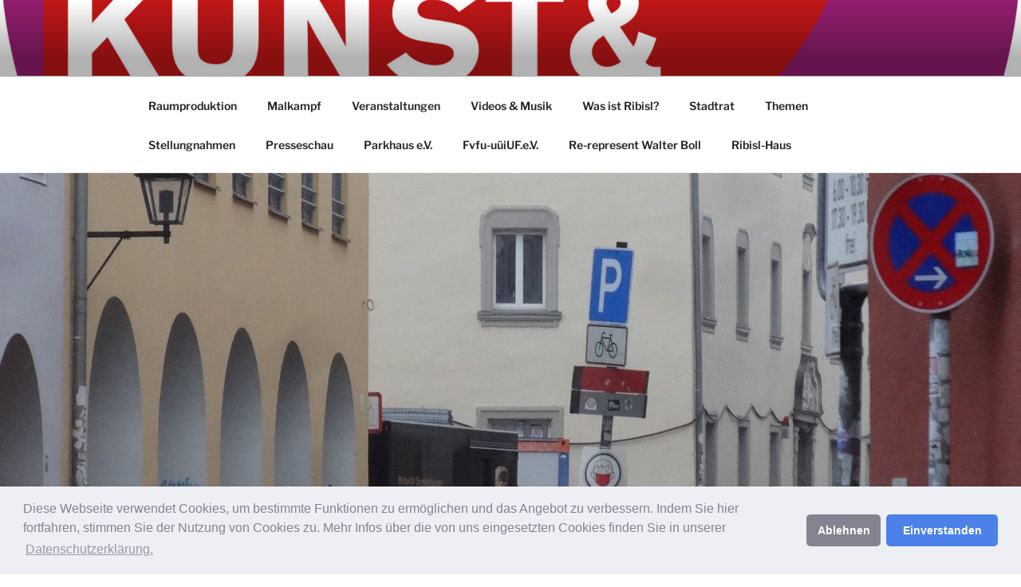

--- FILE ---
content_type: text/html; charset=UTF-8
request_url: https://ribisl.org/tempo-50-im-obermuensterviertel-abschaffen/
body_size: 33770
content:
<!DOCTYPE html>
<html lang="de" class="no-js no-svg">
<head>
<meta charset="UTF-8">
<meta name="viewport" content="width=device-width, initial-scale=1">
<link rel="profile" href="https://gmpg.org/xfn/11">

<script>(function(html){html.className = html.className.replace(/\bno-js\b/,'js')})(document.documentElement);</script>
<title>Tempo 50 im Obermünsterviertel abschaffen! &#8211; Ribisl-Partie</title>
<meta name='robots' content='max-image-preview:large' />
<link rel="alternate" type="application/rss+xml" title="Ribisl-Partie &raquo; Feed" href="https://ribisl.org/feed/" />
<link rel="alternate" type="application/rss+xml" title="Ribisl-Partie &raquo; Kommentar-Feed" href="https://ribisl.org/comments/feed/" />
<link rel="alternate" type="application/rss+xml" title="Ribisl-Partie &raquo; Tempo 50 im Obermünsterviertel abschaffen!-Kommentar-Feed" href="https://ribisl.org/tempo-50-im-obermuensterviertel-abschaffen/feed/" />
<script>
window._wpemojiSettings = {"baseUrl":"https:\/\/s.w.org\/images\/core\/emoji\/14.0.0\/72x72\/","ext":".png","svgUrl":"https:\/\/s.w.org\/images\/core\/emoji\/14.0.0\/svg\/","svgExt":".svg","source":{"concatemoji":"https:\/\/ribisl.org\/wp-includes\/js\/wp-emoji-release.min.js?ver=6.4.7"}};
/*! This file is auto-generated */
!function(i,n){var o,s,e;function c(e){try{var t={supportTests:e,timestamp:(new Date).valueOf()};sessionStorage.setItem(o,JSON.stringify(t))}catch(e){}}function p(e,t,n){e.clearRect(0,0,e.canvas.width,e.canvas.height),e.fillText(t,0,0);var t=new Uint32Array(e.getImageData(0,0,e.canvas.width,e.canvas.height).data),r=(e.clearRect(0,0,e.canvas.width,e.canvas.height),e.fillText(n,0,0),new Uint32Array(e.getImageData(0,0,e.canvas.width,e.canvas.height).data));return t.every(function(e,t){return e===r[t]})}function u(e,t,n){switch(t){case"flag":return n(e,"\ud83c\udff3\ufe0f\u200d\u26a7\ufe0f","\ud83c\udff3\ufe0f\u200b\u26a7\ufe0f")?!1:!n(e,"\ud83c\uddfa\ud83c\uddf3","\ud83c\uddfa\u200b\ud83c\uddf3")&&!n(e,"\ud83c\udff4\udb40\udc67\udb40\udc62\udb40\udc65\udb40\udc6e\udb40\udc67\udb40\udc7f","\ud83c\udff4\u200b\udb40\udc67\u200b\udb40\udc62\u200b\udb40\udc65\u200b\udb40\udc6e\u200b\udb40\udc67\u200b\udb40\udc7f");case"emoji":return!n(e,"\ud83e\udef1\ud83c\udffb\u200d\ud83e\udef2\ud83c\udfff","\ud83e\udef1\ud83c\udffb\u200b\ud83e\udef2\ud83c\udfff")}return!1}function f(e,t,n){var r="undefined"!=typeof WorkerGlobalScope&&self instanceof WorkerGlobalScope?new OffscreenCanvas(300,150):i.createElement("canvas"),a=r.getContext("2d",{willReadFrequently:!0}),o=(a.textBaseline="top",a.font="600 32px Arial",{});return e.forEach(function(e){o[e]=t(a,e,n)}),o}function t(e){var t=i.createElement("script");t.src=e,t.defer=!0,i.head.appendChild(t)}"undefined"!=typeof Promise&&(o="wpEmojiSettingsSupports",s=["flag","emoji"],n.supports={everything:!0,everythingExceptFlag:!0},e=new Promise(function(e){i.addEventListener("DOMContentLoaded",e,{once:!0})}),new Promise(function(t){var n=function(){try{var e=JSON.parse(sessionStorage.getItem(o));if("object"==typeof e&&"number"==typeof e.timestamp&&(new Date).valueOf()<e.timestamp+604800&&"object"==typeof e.supportTests)return e.supportTests}catch(e){}return null}();if(!n){if("undefined"!=typeof Worker&&"undefined"!=typeof OffscreenCanvas&&"undefined"!=typeof URL&&URL.createObjectURL&&"undefined"!=typeof Blob)try{var e="postMessage("+f.toString()+"("+[JSON.stringify(s),u.toString(),p.toString()].join(",")+"));",r=new Blob([e],{type:"text/javascript"}),a=new Worker(URL.createObjectURL(r),{name:"wpTestEmojiSupports"});return void(a.onmessage=function(e){c(n=e.data),a.terminate(),t(n)})}catch(e){}c(n=f(s,u,p))}t(n)}).then(function(e){for(var t in e)n.supports[t]=e[t],n.supports.everything=n.supports.everything&&n.supports[t],"flag"!==t&&(n.supports.everythingExceptFlag=n.supports.everythingExceptFlag&&n.supports[t]);n.supports.everythingExceptFlag=n.supports.everythingExceptFlag&&!n.supports.flag,n.DOMReady=!1,n.readyCallback=function(){n.DOMReady=!0}}).then(function(){return e}).then(function(){var e;n.supports.everything||(n.readyCallback(),(e=n.source||{}).concatemoji?t(e.concatemoji):e.wpemoji&&e.twemoji&&(t(e.twemoji),t(e.wpemoji)))}))}((window,document),window._wpemojiSettings);
</script>
<style id='wp-emoji-styles-inline-css'>

	img.wp-smiley, img.emoji {
		display: inline !important;
		border: none !important;
		box-shadow: none !important;
		height: 1em !important;
		width: 1em !important;
		margin: 0 0.07em !important;
		vertical-align: -0.1em !important;
		background: none !important;
		padding: 0 !important;
	}
</style>
<link rel='stylesheet' id='wp-block-library-css' href='https://ribisl.org/wp-includes/css/dist/block-library/style.min.css?ver=6.4.7' media='all' />
<style id='wp-block-library-theme-inline-css'>
.wp-block-audio figcaption{color:#555;font-size:13px;text-align:center}.is-dark-theme .wp-block-audio figcaption{color:hsla(0,0%,100%,.65)}.wp-block-audio{margin:0 0 1em}.wp-block-code{border:1px solid #ccc;border-radius:4px;font-family:Menlo,Consolas,monaco,monospace;padding:.8em 1em}.wp-block-embed figcaption{color:#555;font-size:13px;text-align:center}.is-dark-theme .wp-block-embed figcaption{color:hsla(0,0%,100%,.65)}.wp-block-embed{margin:0 0 1em}.blocks-gallery-caption{color:#555;font-size:13px;text-align:center}.is-dark-theme .blocks-gallery-caption{color:hsla(0,0%,100%,.65)}.wp-block-image figcaption{color:#555;font-size:13px;text-align:center}.is-dark-theme .wp-block-image figcaption{color:hsla(0,0%,100%,.65)}.wp-block-image{margin:0 0 1em}.wp-block-pullquote{border-bottom:4px solid;border-top:4px solid;color:currentColor;margin-bottom:1.75em}.wp-block-pullquote cite,.wp-block-pullquote footer,.wp-block-pullquote__citation{color:currentColor;font-size:.8125em;font-style:normal;text-transform:uppercase}.wp-block-quote{border-left:.25em solid;margin:0 0 1.75em;padding-left:1em}.wp-block-quote cite,.wp-block-quote footer{color:currentColor;font-size:.8125em;font-style:normal;position:relative}.wp-block-quote.has-text-align-right{border-left:none;border-right:.25em solid;padding-left:0;padding-right:1em}.wp-block-quote.has-text-align-center{border:none;padding-left:0}.wp-block-quote.is-large,.wp-block-quote.is-style-large,.wp-block-quote.is-style-plain{border:none}.wp-block-search .wp-block-search__label{font-weight:700}.wp-block-search__button{border:1px solid #ccc;padding:.375em .625em}:where(.wp-block-group.has-background){padding:1.25em 2.375em}.wp-block-separator.has-css-opacity{opacity:.4}.wp-block-separator{border:none;border-bottom:2px solid;margin-left:auto;margin-right:auto}.wp-block-separator.has-alpha-channel-opacity{opacity:1}.wp-block-separator:not(.is-style-wide):not(.is-style-dots){width:100px}.wp-block-separator.has-background:not(.is-style-dots){border-bottom:none;height:1px}.wp-block-separator.has-background:not(.is-style-wide):not(.is-style-dots){height:2px}.wp-block-table{margin:0 0 1em}.wp-block-table td,.wp-block-table th{word-break:normal}.wp-block-table figcaption{color:#555;font-size:13px;text-align:center}.is-dark-theme .wp-block-table figcaption{color:hsla(0,0%,100%,.65)}.wp-block-video figcaption{color:#555;font-size:13px;text-align:center}.is-dark-theme .wp-block-video figcaption{color:hsla(0,0%,100%,.65)}.wp-block-video{margin:0 0 1em}.wp-block-template-part.has-background{margin-bottom:0;margin-top:0;padding:1.25em 2.375em}
</style>
<style id='classic-theme-styles-inline-css'>
/*! This file is auto-generated */
.wp-block-button__link{color:#fff;background-color:#32373c;border-radius:9999px;box-shadow:none;text-decoration:none;padding:calc(.667em + 2px) calc(1.333em + 2px);font-size:1.125em}.wp-block-file__button{background:#32373c;color:#fff;text-decoration:none}
</style>
<style id='global-styles-inline-css'>
body{--wp--preset--color--black: #000000;--wp--preset--color--cyan-bluish-gray: #abb8c3;--wp--preset--color--white: #ffffff;--wp--preset--color--pale-pink: #f78da7;--wp--preset--color--vivid-red: #cf2e2e;--wp--preset--color--luminous-vivid-orange: #ff6900;--wp--preset--color--luminous-vivid-amber: #fcb900;--wp--preset--color--light-green-cyan: #7bdcb5;--wp--preset--color--vivid-green-cyan: #00d084;--wp--preset--color--pale-cyan-blue: #8ed1fc;--wp--preset--color--vivid-cyan-blue: #0693e3;--wp--preset--color--vivid-purple: #9b51e0;--wp--preset--gradient--vivid-cyan-blue-to-vivid-purple: linear-gradient(135deg,rgba(6,147,227,1) 0%,rgb(155,81,224) 100%);--wp--preset--gradient--light-green-cyan-to-vivid-green-cyan: linear-gradient(135deg,rgb(122,220,180) 0%,rgb(0,208,130) 100%);--wp--preset--gradient--luminous-vivid-amber-to-luminous-vivid-orange: linear-gradient(135deg,rgba(252,185,0,1) 0%,rgba(255,105,0,1) 100%);--wp--preset--gradient--luminous-vivid-orange-to-vivid-red: linear-gradient(135deg,rgba(255,105,0,1) 0%,rgb(207,46,46) 100%);--wp--preset--gradient--very-light-gray-to-cyan-bluish-gray: linear-gradient(135deg,rgb(238,238,238) 0%,rgb(169,184,195) 100%);--wp--preset--gradient--cool-to-warm-spectrum: linear-gradient(135deg,rgb(74,234,220) 0%,rgb(151,120,209) 20%,rgb(207,42,186) 40%,rgb(238,44,130) 60%,rgb(251,105,98) 80%,rgb(254,248,76) 100%);--wp--preset--gradient--blush-light-purple: linear-gradient(135deg,rgb(255,206,236) 0%,rgb(152,150,240) 100%);--wp--preset--gradient--blush-bordeaux: linear-gradient(135deg,rgb(254,205,165) 0%,rgb(254,45,45) 50%,rgb(107,0,62) 100%);--wp--preset--gradient--luminous-dusk: linear-gradient(135deg,rgb(255,203,112) 0%,rgb(199,81,192) 50%,rgb(65,88,208) 100%);--wp--preset--gradient--pale-ocean: linear-gradient(135deg,rgb(255,245,203) 0%,rgb(182,227,212) 50%,rgb(51,167,181) 100%);--wp--preset--gradient--electric-grass: linear-gradient(135deg,rgb(202,248,128) 0%,rgb(113,206,126) 100%);--wp--preset--gradient--midnight: linear-gradient(135deg,rgb(2,3,129) 0%,rgb(40,116,252) 100%);--wp--preset--font-size--small: 13px;--wp--preset--font-size--medium: 20px;--wp--preset--font-size--large: 36px;--wp--preset--font-size--x-large: 42px;--wp--preset--spacing--20: 0.44rem;--wp--preset--spacing--30: 0.67rem;--wp--preset--spacing--40: 1rem;--wp--preset--spacing--50: 1.5rem;--wp--preset--spacing--60: 2.25rem;--wp--preset--spacing--70: 3.38rem;--wp--preset--spacing--80: 5.06rem;--wp--preset--shadow--natural: 6px 6px 9px rgba(0, 0, 0, 0.2);--wp--preset--shadow--deep: 12px 12px 50px rgba(0, 0, 0, 0.4);--wp--preset--shadow--sharp: 6px 6px 0px rgba(0, 0, 0, 0.2);--wp--preset--shadow--outlined: 6px 6px 0px -3px rgba(255, 255, 255, 1), 6px 6px rgba(0, 0, 0, 1);--wp--preset--shadow--crisp: 6px 6px 0px rgba(0, 0, 0, 1);}:where(.is-layout-flex){gap: 0.5em;}:where(.is-layout-grid){gap: 0.5em;}body .is-layout-flow > .alignleft{float: left;margin-inline-start: 0;margin-inline-end: 2em;}body .is-layout-flow > .alignright{float: right;margin-inline-start: 2em;margin-inline-end: 0;}body .is-layout-flow > .aligncenter{margin-left: auto !important;margin-right: auto !important;}body .is-layout-constrained > .alignleft{float: left;margin-inline-start: 0;margin-inline-end: 2em;}body .is-layout-constrained > .alignright{float: right;margin-inline-start: 2em;margin-inline-end: 0;}body .is-layout-constrained > .aligncenter{margin-left: auto !important;margin-right: auto !important;}body .is-layout-constrained > :where(:not(.alignleft):not(.alignright):not(.alignfull)){max-width: var(--wp--style--global--content-size);margin-left: auto !important;margin-right: auto !important;}body .is-layout-constrained > .alignwide{max-width: var(--wp--style--global--wide-size);}body .is-layout-flex{display: flex;}body .is-layout-flex{flex-wrap: wrap;align-items: center;}body .is-layout-flex > *{margin: 0;}body .is-layout-grid{display: grid;}body .is-layout-grid > *{margin: 0;}:where(.wp-block-columns.is-layout-flex){gap: 2em;}:where(.wp-block-columns.is-layout-grid){gap: 2em;}:where(.wp-block-post-template.is-layout-flex){gap: 1.25em;}:where(.wp-block-post-template.is-layout-grid){gap: 1.25em;}.has-black-color{color: var(--wp--preset--color--black) !important;}.has-cyan-bluish-gray-color{color: var(--wp--preset--color--cyan-bluish-gray) !important;}.has-white-color{color: var(--wp--preset--color--white) !important;}.has-pale-pink-color{color: var(--wp--preset--color--pale-pink) !important;}.has-vivid-red-color{color: var(--wp--preset--color--vivid-red) !important;}.has-luminous-vivid-orange-color{color: var(--wp--preset--color--luminous-vivid-orange) !important;}.has-luminous-vivid-amber-color{color: var(--wp--preset--color--luminous-vivid-amber) !important;}.has-light-green-cyan-color{color: var(--wp--preset--color--light-green-cyan) !important;}.has-vivid-green-cyan-color{color: var(--wp--preset--color--vivid-green-cyan) !important;}.has-pale-cyan-blue-color{color: var(--wp--preset--color--pale-cyan-blue) !important;}.has-vivid-cyan-blue-color{color: var(--wp--preset--color--vivid-cyan-blue) !important;}.has-vivid-purple-color{color: var(--wp--preset--color--vivid-purple) !important;}.has-black-background-color{background-color: var(--wp--preset--color--black) !important;}.has-cyan-bluish-gray-background-color{background-color: var(--wp--preset--color--cyan-bluish-gray) !important;}.has-white-background-color{background-color: var(--wp--preset--color--white) !important;}.has-pale-pink-background-color{background-color: var(--wp--preset--color--pale-pink) !important;}.has-vivid-red-background-color{background-color: var(--wp--preset--color--vivid-red) !important;}.has-luminous-vivid-orange-background-color{background-color: var(--wp--preset--color--luminous-vivid-orange) !important;}.has-luminous-vivid-amber-background-color{background-color: var(--wp--preset--color--luminous-vivid-amber) !important;}.has-light-green-cyan-background-color{background-color: var(--wp--preset--color--light-green-cyan) !important;}.has-vivid-green-cyan-background-color{background-color: var(--wp--preset--color--vivid-green-cyan) !important;}.has-pale-cyan-blue-background-color{background-color: var(--wp--preset--color--pale-cyan-blue) !important;}.has-vivid-cyan-blue-background-color{background-color: var(--wp--preset--color--vivid-cyan-blue) !important;}.has-vivid-purple-background-color{background-color: var(--wp--preset--color--vivid-purple) !important;}.has-black-border-color{border-color: var(--wp--preset--color--black) !important;}.has-cyan-bluish-gray-border-color{border-color: var(--wp--preset--color--cyan-bluish-gray) !important;}.has-white-border-color{border-color: var(--wp--preset--color--white) !important;}.has-pale-pink-border-color{border-color: var(--wp--preset--color--pale-pink) !important;}.has-vivid-red-border-color{border-color: var(--wp--preset--color--vivid-red) !important;}.has-luminous-vivid-orange-border-color{border-color: var(--wp--preset--color--luminous-vivid-orange) !important;}.has-luminous-vivid-amber-border-color{border-color: var(--wp--preset--color--luminous-vivid-amber) !important;}.has-light-green-cyan-border-color{border-color: var(--wp--preset--color--light-green-cyan) !important;}.has-vivid-green-cyan-border-color{border-color: var(--wp--preset--color--vivid-green-cyan) !important;}.has-pale-cyan-blue-border-color{border-color: var(--wp--preset--color--pale-cyan-blue) !important;}.has-vivid-cyan-blue-border-color{border-color: var(--wp--preset--color--vivid-cyan-blue) !important;}.has-vivid-purple-border-color{border-color: var(--wp--preset--color--vivid-purple) !important;}.has-vivid-cyan-blue-to-vivid-purple-gradient-background{background: var(--wp--preset--gradient--vivid-cyan-blue-to-vivid-purple) !important;}.has-light-green-cyan-to-vivid-green-cyan-gradient-background{background: var(--wp--preset--gradient--light-green-cyan-to-vivid-green-cyan) !important;}.has-luminous-vivid-amber-to-luminous-vivid-orange-gradient-background{background: var(--wp--preset--gradient--luminous-vivid-amber-to-luminous-vivid-orange) !important;}.has-luminous-vivid-orange-to-vivid-red-gradient-background{background: var(--wp--preset--gradient--luminous-vivid-orange-to-vivid-red) !important;}.has-very-light-gray-to-cyan-bluish-gray-gradient-background{background: var(--wp--preset--gradient--very-light-gray-to-cyan-bluish-gray) !important;}.has-cool-to-warm-spectrum-gradient-background{background: var(--wp--preset--gradient--cool-to-warm-spectrum) !important;}.has-blush-light-purple-gradient-background{background: var(--wp--preset--gradient--blush-light-purple) !important;}.has-blush-bordeaux-gradient-background{background: var(--wp--preset--gradient--blush-bordeaux) !important;}.has-luminous-dusk-gradient-background{background: var(--wp--preset--gradient--luminous-dusk) !important;}.has-pale-ocean-gradient-background{background: var(--wp--preset--gradient--pale-ocean) !important;}.has-electric-grass-gradient-background{background: var(--wp--preset--gradient--electric-grass) !important;}.has-midnight-gradient-background{background: var(--wp--preset--gradient--midnight) !important;}.has-small-font-size{font-size: var(--wp--preset--font-size--small) !important;}.has-medium-font-size{font-size: var(--wp--preset--font-size--medium) !important;}.has-large-font-size{font-size: var(--wp--preset--font-size--large) !important;}.has-x-large-font-size{font-size: var(--wp--preset--font-size--x-large) !important;}
.wp-block-navigation a:where(:not(.wp-element-button)){color: inherit;}
:where(.wp-block-post-template.is-layout-flex){gap: 1.25em;}:where(.wp-block-post-template.is-layout-grid){gap: 1.25em;}
:where(.wp-block-columns.is-layout-flex){gap: 2em;}:where(.wp-block-columns.is-layout-grid){gap: 2em;}
.wp-block-pullquote{font-size: 1.5em;line-height: 1.6;}
</style>
<link rel='stylesheet' id='cookieconsent-css' href='https://ribisl.org/wp-content/plugins/simple-cookie-control/public/css/cookieconsent.min.css?ver=1.0.3' media='all' />
<link rel='stylesheet' id='dashicons-css' href='https://ribisl.org/wp-includes/css/dashicons.min.css?ver=6.4.7' media='all' />
<link rel='stylesheet' id='widgetopts-styles-css' href='https://ribisl.org/wp-content/plugins/widget-options/assets/css/widget-options.css' media='all' />
<link rel='stylesheet' id='wp-mcm-styles-css' href='https://ribisl.org/wp-content/plugins/wp-media-category-management/css/wp-mcm-styles.css?ver=2.2.1.1' media='all' />
<link rel='stylesheet' id='chld_thm_cfg_parent-css' href='https://ribisl.org/wp-content/themes/twentyseventeen/style.css?ver=6.4.7' media='all' />
<link rel='stylesheet' id='twentyseventeen-fonts-css' href='https://ribisl.org/wp-content/themes/twentyseventeen/assets/fonts/font-libre-franklin.css?ver=20230328' media='all' />
<link rel='stylesheet' id='twentyseventeen-style-css' href='https://ribisl.org/wp-content/themes/twentyseventeen-child/style.css?ver=2.7.1623176766' media='all' />
<link rel='stylesheet' id='twentyseventeen-block-style-css' href='https://ribisl.org/wp-content/themes/twentyseventeen/assets/css/blocks.css?ver=20220912' media='all' />
<link rel='stylesheet' id='slb_core-css' href='https://ribisl.org/wp-content/plugins/simple-lightbox/client/css/app.css?ver=2.9.3' media='all' />
<link rel='stylesheet' id='ecae-frontend-css' href='https://ribisl.org/wp-content/plugins/easy-custom-auto-excerpt/assets/style-frontend.css?ver=2.4.12' media='all' />
<link rel='stylesheet' id='ecae-buttonskin-none-css' href='https://ribisl.org/wp-content/plugins/easy-custom-auto-excerpt/buttons/ecae-buttonskin-none.css?ver=2.4.12' media='all' />
<script src="https://ribisl.org/wp-includes/js/jquery/jquery.min.js?ver=3.7.1" id="jquery-core-js"></script>
<script src="https://ribisl.org/wp-includes/js/jquery/jquery-migrate.min.js?ver=3.4.1" id="jquery-migrate-js"></script>
<script src="https://ribisl.org/wp-content/plugins/simple-cookie-control/public/js/cookieconsent.min.js?ver=1.0.3" id="cookieconsent-js"></script>
<script id="simple-cookie-control-js-extra">
var customizerCookieOptions = {"position":"bottom","theme":"classic","colors":"1","popupBackgroundColor":"#edeff5","popupTextColor":"#838391","popupLinkColor":"#838391","buttonBackgroundColor":"#4b81e8","buttonTextColor":"#ffffff","buttonBorderColor":"#4b81e8","highlightBackgroundColor":"#838391","highlightTextColor":"#ffffff","highlightBorderColor":"transparent","contentMessage":"Diese Webseite verwendet Cookies, um bestimmte Funktionen zu erm\u00f6glichen und das Angebot zu verbessern. Indem Sie hier fortfahren, stimmen Sie der Nutzung von Cookies zu. Mehr Infos \u00fcber die von uns eingesetzten Cookies finden Sie in unserer","contentAllow":"Einverstanden","contentDeny":"Ablehnen","contentLink":"Datenschutzerkl\u00e4rung.","contentHref":"https:\/\/ribisl.org\/datenschutzerklaerung\/","contentPolicy":"<span class=\"dashicons dashicons-image-filter\"><\/span>","contentRevokable":"1","cookieName":"CookieSetting","cookieDays":"100","googleManager":"stop","googleManagerID":"GTM-XXXX","ajaxUrl":"https:\/\/ribisl.org\/wp-admin\/admin-ajax.php","reload":"1","internalAnalytics":"","yett":"","scritpsBlocked":"","blacklist":"","whitelist":"","security":"855f750d3e"};
</script>
<script src="https://ribisl.org/wp-content/plugins/simple-cookie-control/public/js/simple-cookie-control-public.min.js?ver=1.0.3" id="simple-cookie-control-js"></script>
<script id="wp-statistics-tracker-js-extra">
var WP_Statistics_Tracker_Object = {"hitRequestUrl":"https:\/\/ribisl.org\/wp-json\/wp-statistics\/v2\/hit?wp_statistics_hit_rest=yes&track_all=1&current_page_type=post&current_page_id=3477&search_query&page_uri=L3RlbXBvLTUwLWltLW9iZXJtdWVuc3RlcnZpZXJ0ZWwtYWJzY2hhZmZlbi8","keepOnlineRequestUrl":"https:\/\/ribisl.org\/wp-json\/wp-statistics\/v2\/online?wp_statistics_hit_rest=yes&track_all=1&current_page_type=post&current_page_id=3477&search_query&page_uri=L3RlbXBvLTUwLWltLW9iZXJtdWVuc3RlcnZpZXJ0ZWwtYWJzY2hhZmZlbi8","option":{"dntEnabled":false,"cacheCompatibility":false}};
</script>
<script src="https://ribisl.org/wp-content/plugins/wp-statistics/assets/js/tracker.js?ver=6.4.7" id="wp-statistics-tracker-js"></script>
<script id="twentyseventeen-global-js-extra">
var twentyseventeenScreenReaderText = {"quote":"<svg class=\"icon icon-quote-right\" aria-hidden=\"true\" role=\"img\"> <use href=\"#icon-quote-right\" xlink:href=\"#icon-quote-right\"><\/use> <\/svg>","expand":"Untermen\u00fc anzeigen","collapse":"Untermen\u00fc verbergen","icon":"<svg class=\"icon icon-angle-down\" aria-hidden=\"true\" role=\"img\"> <use href=\"#icon-angle-down\" xlink:href=\"#icon-angle-down\"><\/use> <span class=\"svg-fallback icon-angle-down\"><\/span><\/svg>"};
</script>
<script src="https://ribisl.org/wp-content/themes/twentyseventeen/assets/js/global.js?ver=20211130" id="twentyseventeen-global-js" defer data-wp-strategy="defer"></script>
<script src="https://ribisl.org/wp-content/themes/twentyseventeen/assets/js/navigation.js?ver=20210122" id="twentyseventeen-navigation-js" defer data-wp-strategy="defer"></script>
<link rel="https://api.w.org/" href="https://ribisl.org/wp-json/" /><link rel="alternate" type="application/json" href="https://ribisl.org/wp-json/wp/v2/posts/3477" /><link rel="EditURI" type="application/rsd+xml" title="RSD" href="https://ribisl.org/xmlrpc.php?rsd" />
<meta name="generator" content="WordPress 6.4.7" />
<link rel="canonical" href="https://ribisl.org/tempo-50-im-obermuensterviertel-abschaffen/" />
<link rel='shortlink' href='https://ribisl.org/?p=3477' />
<link rel="alternate" type="application/json+oembed" href="https://ribisl.org/wp-json/oembed/1.0/embed?url=https%3A%2F%2Fribisl.org%2Ftempo-50-im-obermuensterviertel-abschaffen%2F" />
<link rel="alternate" type="text/xml+oembed" href="https://ribisl.org/wp-json/oembed/1.0/embed?url=https%3A%2F%2Fribisl.org%2Ftempo-50-im-obermuensterviertel-abschaffen%2F&#038;format=xml" />
<!-- Analytics by WP Statistics v14.5 - https://wp-statistics.com/ -->
<link rel="pingback" href="https://ribisl.org/xmlrpc.php">
		<style id="twentyseventeen-custom-header-styles" type="text/css">
				.site-title,
		.site-description {
			position: absolute;
			clip: rect(1px, 1px, 1px, 1px);
		}
				</style>
		</head>

<body class="post-template-default single single-post postid-3477 single-format-standard wp-embed-responsive has-header-image has-sidebar title-tagline-hidden colors-light">
<div id="page" class="site">
	<a class="skip-link screen-reader-text" href="#content">
		Zum Inhalt springen	</a>

	<header id="masthead" class="site-header">

		<div class="custom-header">

		<div class="custom-header-media">
			<div id="wp-custom-header" class="wp-custom-header"><img src="https://ribisl.org/wp-content/uploads/2019/09/cropped-ribisl_provinz-5.jpg" width="2000" height="1199" alt="" srcset="https://ribisl.org/wp-content/uploads/2019/09/cropped-ribisl_provinz-5.jpg 2000w, https://ribisl.org/wp-content/uploads/2019/09/cropped-ribisl_provinz-5-300x180.jpg 300w, https://ribisl.org/wp-content/uploads/2019/09/cropped-ribisl_provinz-5-768x460.jpg 768w, https://ribisl.org/wp-content/uploads/2019/09/cropped-ribisl_provinz-5-1024x614.jpg 1024w" sizes="100vw" decoding="async" fetchpriority="high" /></div>		</div>

	<div class="site-branding">
	<div class="wrap">

		
		<div class="site-branding-text">
							<p class="site-title"><a href="https://ribisl.org/" rel="home">Ribisl-Partie</a></p>
			
					</div><!-- .site-branding-text -->

		
	</div><!-- .wrap -->
</div><!-- .site-branding -->

</div><!-- .custom-header -->

					<div class="navigation-top">
				<div class="wrap">
					<nav id="site-navigation" class="main-navigation" aria-label="Oberes Menü">
	<button class="menu-toggle" aria-controls="top-menu" aria-expanded="false">
		<svg class="icon icon-bars" aria-hidden="true" role="img"> <use href="#icon-bars" xlink:href="#icon-bars"></use> </svg><svg class="icon icon-close" aria-hidden="true" role="img"> <use href="#icon-close" xlink:href="#icon-close"></use> </svg>Menü	</button>

	<div class="menu-ribisl-container"><ul id="top-menu" class="menu"><li id="menu-item-9933" class="menu-item menu-item-type-post_type menu-item-object-page menu-item-home menu-item-9933"><a href="https://ribisl.org/">Raumproduktion</a></li>
<li id="menu-item-5876" class="menu-item menu-item-type-post_type menu-item-object-page menu-item-5876"><a href="https://ribisl.org/malkampf/">Malkampf</a></li>
<li id="menu-item-5872" class="menu-item menu-item-type-post_type menu-item-object-page menu-item-5872"><a href="https://ribisl.org/veranstaltungen/">Veranstaltungen</a></li>
<li id="menu-item-5875" class="menu-item menu-item-type-post_type menu-item-object-page menu-item-5875"><a href="https://ribisl.org/videos/">Videos &#038; Musik</a></li>
<li id="menu-item-5871" class="menu-item menu-item-type-post_type menu-item-object-page menu-item-5871"><a href="https://ribisl.org/was-ist-ribisl/">Was ist Ribisl?</a></li>
<li id="menu-item-5877" class="menu-item menu-item-type-taxonomy menu-item-object-category current-post-ancestor current-menu-parent current-post-parent menu-item-5877"><a href="https://ribisl.org/category/stadtrat/">Stadtrat</a></li>
<li id="menu-item-5878" class="menu-item menu-item-type-taxonomy menu-item-object-category menu-item-5878"><a href="https://ribisl.org/category/themen/">Themen</a></li>
<li id="menu-item-5874" class="menu-item menu-item-type-post_type menu-item-object-page menu-item-5874"><a href="https://ribisl.org/stellungnahmen/">Stellungnahmen</a></li>
<li id="menu-item-5870" class="menu-item menu-item-type-post_type menu-item-object-page menu-item-5870"><a href="https://ribisl.org/presse/">Presseschau</a></li>
<li id="menu-item-5867" class="menu-item menu-item-type-post_type menu-item-object-page menu-item-5867"><a href="https://ribisl.org/parkhaus-e-v/">Parkhaus e.V.</a></li>
<li id="menu-item-5879" class="menu-item menu-item-type-taxonomy menu-item-object-category menu-item-5879"><a href="https://ribisl.org/category/fuf_kunstverein/">Fvfu-uüiUF.e.V.</a></li>
<li id="menu-item-7693" class="menu-item menu-item-type-post_type menu-item-object-page menu-item-7693"><a href="https://ribisl.org/re-represent-walter-boll/">Re-represent Walter Boll</a></li>
<li id="menu-item-11593" class="menu-item menu-item-type-post_type menu-item-object-page menu-item-11593"><a href="https://ribisl.org/ribisl-haus/">Ribisl-Haus</a></li>
</ul></div>
	</nav><!-- #site-navigation -->
				</div><!-- .wrap -->
			</div><!-- .navigation-top -->
		
	</header><!-- #masthead -->

	<div class="single-featured-image-header"><img width="2000" height="1200" src="https://ribisl.org/wp-content/uploads/2020/12/DSC00009_zuschnitt-2000x1200.jpg" class="attachment-twentyseventeen-featured-image size-twentyseventeen-featured-image wp-post-image" alt="" decoding="async" sizes="100vw" /></div><!-- .single-featured-image-header -->
	<div class="site-content-contain">
		<div id="content" class="site-content">

<div class="wrap">
	<div id="primary" class="content-area">
		<main id="main" class="site-main">

			
<article id="post-3477" class="post-3477 post type-post status-publish format-standard has-post-thumbnail hentry category-stadtrat category-uncategorized tag-autofreie-innenstadt-regensburg tag-autopest tag-grasgasse tag-lebendige-zentren tag-obermuensterstrasse tag-obermuensterviertel tag-parkplaerze-regensburg tag-petersweg-regensburg tag-radentscheid-regensburg tag-sanierungsgebiet-regensburg tag-tempo-50 tag-verkehrsberuehigung-regensburg tag-verkehrschaos-regensburg">
		<header class="entry-header">
		<div class="entry-meta"><span class="posted-on"><span class="screen-reader-text">Veröffentlicht am</span> <a href="https://ribisl.org/tempo-50-im-obermuensterviertel-abschaffen/" rel="bookmark"><time class="entry-date published" datetime="2020-12-16T08:04:49+01:00">Dezember 16, 2020</time><time class="updated" datetime="2022-09-20T22:55:20+02:00">September 20, 2022</time></a></span><span class="byline"> von <span class="author vcard"><a class="url fn n" href="https://ribisl.org/author/jakob/">jakob</a></span></span></div><!-- .entry-meta --><h1 class="entry-title">Tempo 50 im Obermünsterviertel abschaffen!</h1>	</header><!-- .entry-header -->

	
	<div class="entry-content">
		
<h2 class="wp-block-heading">Umsetzung des Ribisl-Antrags durch die laufende Verwaltung; siehe weiter unten&#8230;..</h2>



<p class="has-pale-pink-background-color has-background">Ribisl-Antrag: <a href="https://ribisl.org/wp-content/uploads/2020/12/Straßenbeleuchtung_Corona_Shut_Down-1.pdf"><strong>https://ribisl.org/wp-content/uploads/2020/12/Straßenbeleuchtung_Corona_Shut_Down-1.pdf</strong></a></p>



<figure class="wp-block-image is-resized"><a href="https://ribisl.org/wp-content/uploads/2020/12/tempo_50_obermuensterstraße_15_12_2020-1.jpg" data-slb-active="1" data-slb-asset="855751861" data-slb-internal="0" data-slb-group="3477"><img loading="lazy" decoding="async" src="https://ribisl.org/wp-content/uploads/2020/12/tempo_50_obermuensterstraße_15_12_2020-1.jpg" alt="" class="wp-image-3479" width="1000" height="2946" srcset="https://ribisl.org/wp-content/uploads/2020/12/tempo_50_obermuensterstraße_15_12_2020-1.jpg 2000w, https://ribisl.org/wp-content/uploads/2020/12/tempo_50_obermuensterstraße_15_12_2020-1-102x300.jpg 102w, https://ribisl.org/wp-content/uploads/2020/12/tempo_50_obermuensterstraße_15_12_2020-1-768x2263.jpg 768w, https://ribisl.org/wp-content/uploads/2020/12/tempo_50_obermuensterstraße_15_12_2020-1-348x1024.jpg 348w" sizes="(max-width: 767px) 89vw, (max-width: 1000px) 54vw, (max-width: 1071px) 543px, 580px" /></a></figure>



<h2 class="wp-block-heading"><strong>12.02.2021</strong>: Schreiben der Verwaltung</h2>



<figure class="wp-block-image"><img loading="lazy" decoding="async" width="744" height="1024" src="https://ribisl.org/wp-content/uploads/2021/02/obermünster_tempo50_laufendeverwaltung_kl-744x1024.jpg" alt="" class="wp-image-3714" srcset="https://ribisl.org/wp-content/uploads/2021/02/obermünster_tempo50_laufendeverwaltung_kl-744x1024.jpg 744w, https://ribisl.org/wp-content/uploads/2021/02/obermünster_tempo50_laufendeverwaltung_kl-218x300.jpg 218w, https://ribisl.org/wp-content/uploads/2021/02/obermünster_tempo50_laufendeverwaltung_kl-768x1056.jpg 768w, https://ribisl.org/wp-content/uploads/2021/02/obermünster_tempo50_laufendeverwaltung_kl.jpg 2000w" sizes="(max-width: 706px) 89vw, (max-width: 767px) 82vw, 740px" /></figure>



<h2 class="wp-block-heading">Verwaltungsbeschlußvorlage in Verwaltungsdeutsch mit der der initiative  Antrag der Ribisl_Partie umgesetzt aber dem Planungsausschuss am<strong> 02.03.2021</strong> nicht vorgelegt geschweige denn erwähnt wird. Die Ribisl-Partie kann den Antrag also im Planungsausschuss nicht vorstellen und auch nicht um ein Rederecht bitten. </h2>



<p class="has-vivid-red-background-color has-background">Beschlußvorschlag der Verwaltung: <a href="https://ribisl.org/wp-content/uploads/2021/02/Tempo_30Obermünsterstraße_VO211767532.pdf"><strong>https://ribisl.org/wp-content/uploads/2021/02/Tempo_30Obermünsterstraße_VO211767532.pdf</strong></a></p>



<figure class="wp-block-image"><img loading="lazy" decoding="async" width="544" height="1024" src="https://ribisl.org/wp-content/uploads/2021/02/Tempo_30Obermünsterstraße_VO211767532-1-544x1024.jpg" alt="" class="wp-image-3715" srcset="https://ribisl.org/wp-content/uploads/2021/02/Tempo_30Obermünsterstraße_VO211767532-1-544x1024.jpg 544w, https://ribisl.org/wp-content/uploads/2021/02/Tempo_30Obermünsterstraße_VO211767532-1-159x300.jpg 159w, https://ribisl.org/wp-content/uploads/2021/02/Tempo_30Obermünsterstraße_VO211767532-1-768x1446.jpg 768w, https://ribisl.org/wp-content/uploads/2021/02/Tempo_30Obermünsterstraße_VO211767532-1.jpg 2000w" sizes="(max-width: 544px) 100vw, 544px" /></figure>



<h2 class="wp-block-heading">Brief an die Stadträt*innen zum Zerfahren:</h2>



<p><strong>Regensburg, 02.03.2021</strong></p>



<p><strong>Sehr geehrte Kolleg*innen,  </strong></p>



<p><strong>heute, am 02.03.202, beraten Sie im Stadtplanungsausschuss unter TOP 4 über die Verwaltungsvorlage „Tempo 30 &#8211;  Obermünsterstraße“ VO/21/17675/32.  Am 15.12.2021 hat die Ribisl-Partie einen Antrag eingereicht „Tempo 50 in der Obermünsterstraße abschaffen“, der in der Konsequenz genau dasselbe bedeutet. Der Beschlussvorschlag der Ribisl-Partie lautet:  „Das Tempo-50-Schild am Ende der Grasgasse wird abmontiert und falls nötig durch ein die Verkehrssituation angemessenes abbildendes Hinweisschild ersetzt – mit allen Konsequenzen.“</strong></p>



<p><strong>Der Antrag der Verwaltung ist in seiner Kernaussage deckungsgleich mit dem etwas lyrischer formulierten und anschaulich bebilderten Antrag der Ribisl-Partie, der jedoch die Absurdität der bereits viel zu lange andauernden verkehrlichen Situation präziser beschreibt und womöglich eher dazu inspiriert, von dieser Stelle aus weiter in Richtung verkehrsbefreite Altstadt zu denken.</strong></p>



<p>I<strong>ch habe ein gewisses Verständnis dafür, dass die Verwaltung den Ribisl-Antrag in trockeneres  Verwaltungsdeutsch transkripiert und als alternative Beschlussvorlage vorschlägt. Dass dabei jedoch der ursprüngliche Antrag der Ribisl-Partie den anderen Stadträt*innen nicht zur Kenntnis gebracht wird und unerwähnt bleibt, enttäuscht wieder einmal. Beide Versionen haben ihre Qualitäten, die nicht ungesehen unter den Tisch fallen sollten.   </strong></p>



<p><strong>Nebenbei: Ich hoffe, es gelingt nun auch bald acht Jahre nach der Fertigstellung des Peterswegparkhauses, die dort mitgebauten 80-120 Anwohnerparkplätze zu nutzen um die Obermünsterstraße wie geplant vom ruhenden Verkehr zu befreien. Ich bin gespannt, wie mit unserem nächsten Antrag verfahren wird. </strong> </p>



<p><strong>Der Vorgang ist hier dokumentiert, ich wünsche viel Vergnügen bei der Lektüre:</strong></p>



<p>Mit freundlichen Grüßen</p>



<p>Jakob Friedl</p>



<p>:::::::::::::::::::::::::::::::::::::::::::::::::::::::::::::::::::::::::::::::::::::::::::::::::::::::::::::::::::::::::::::::::::::::::::::::::::::::::::::::::::::::::::::</p>



<h2 class="wp-block-heading">15.12.2020: Hintergrundinfos zum Sanierungsgebiet Obermünsterviertel und dem Parkhaus Petersweg:</h2>



<p class="has-light-green-cyan-background-color has-background">  Investitionsplan 2020-2024:  Sanierungsgebiet Obermünsterviertel im  städtebaulichen Förderprogramm &#8220;Lebendige Zentren&#8221;.    Sanierungsmaßnahmen sind zu 60% durch Bund und Land förderfähig.  <a rel="noreferrer noopener" aria-label=" (öffnet in neuem Tab)" href="https://ribisl.org/wp-content/uploads/2020/12/Altstadtsanierung_Bericht_Dez_2020_VO201741766.pdf" target="_blank">https://ribisl.org/wp-content/uploads/2020/12/Altstadtsanierung_Bericht_Dez_2020_VO201741766.pdf</a></p>



<figure class="wp-block-table"><table><tbody><tr><th>Sanierungstitel 1:</th><td>Sanierungsgebiet VIII</td></tr><tr><th>Sanierungstitel 2:</th><td>OBERMÜNSTERVIERTEL</td></tr><tr><th>Sanierungstitel 3:</th><td>ca. 6,3 ha</td></tr><tr><th>Gebietstyp:</th><td>aktuelles Sanierungsgebiet</td></tr></tbody></table></figure>



<h2 class="wp-block-heading">Satzung Untersuchungsgebiet Obermünsterviertel: Ziele etc. </h2>



<p>Seite18: </p>



<figure class="wp-block-image"><img loading="lazy" decoding="async" width="665" height="1024" src="https://ribisl.org/wp-content/uploads/2020/12/Seite18Altstadtsanierung_Bericht_Dez_2020_VO201741766-18-665x1024.jpg" alt="" class="wp-image-3494" srcset="https://ribisl.org/wp-content/uploads/2020/12/Seite18Altstadtsanierung_Bericht_Dez_2020_VO201741766-18-665x1024.jpg 665w, https://ribisl.org/wp-content/uploads/2020/12/Seite18Altstadtsanierung_Bericht_Dez_2020_VO201741766-18-195x300.jpg 195w, https://ribisl.org/wp-content/uploads/2020/12/Seite18Altstadtsanierung_Bericht_Dez_2020_VO201741766-18-768x1182.jpg 768w, https://ribisl.org/wp-content/uploads/2020/12/Seite18Altstadtsanierung_Bericht_Dez_2020_VO201741766-18.jpg 2000w" sizes="(max-width: 665px) 100vw, 665px" /></figure>



<p class="has-light-green-cyan-background-color has-background"><a href="https://www.regensburg.de/rathaus/aemteruebersicht/planungs-u-baureferat/amt-fuer-stadtentwicklung/stadterneuerung-und-wohnungswesen/a-das-obermuensterviertel-sanierungsgebiet"><strong>https://www.regensburg.de/rathaus/aemteruebersicht/planungs-u-baureferat/amt-fuer-stadtentwicklung/stadterneuerung-und-wohnungswesen/a-das-obermuensterviertel-sanierungsgebiet</strong></a></p>



<h2 class="wp-block-heading"> Ein <strong>vorangegangener Antrag </strong>( <strong>22.11.2010</strong>)der Ribisl-Partie, der sich dem Thema &#8220;Freimachung der Altstadt vom MIV&#8221; von der Graßgasse aus kommend annähert: </h2>



<figure class="wp-block-embed-wordpress wp-block-embed is-type-wp-embed is-provider-ribisl-partie"><div class="wp-block-embed__wrapper">
<blockquote class="wp-embedded-content" data-secret="Vsa3OsZUux"><a href="https://ribisl.org/beschilderung-in-der-grasgasse-nach-einzug-des-arcadengangs-und-einschaetzungen-zur-verbesserung-der-verkehrssituation/">Beschilderung in der Grasgasse nach Einzug des Arcadengangs und Einschätzungen zur Verbesserung der Verkehrssituation</a></blockquote><iframe class="wp-embedded-content" sandbox="allow-scripts" security="restricted" style="position: absolute; clip: rect(1px, 1px, 1px, 1px);" title="&#8222;Beschilderung in der Grasgasse nach Einzug des Arcadengangs und Einschätzungen zur Verbesserung der Verkehrssituation&#8220; &#8212; Ribisl-Partie" src="https://ribisl.org/beschilderung-in-der-grasgasse-nach-einzug-des-arcadengangs-und-einschaetzungen-zur-verbesserung-der-verkehrssituation/embed/#?secret=Vsa3OsZUux" data-secret="Vsa3OsZUux" width="525" height="296" frameborder="0" marginwidth="0" marginheight="0" scrolling="no"></iframe>
</div></figure>



<h2 class="wp-block-heading">Weitere Infos u.a. zum Peterswegparkhaus:</h2>



<figure class="wp-block-embed is-type-wp-embed is-provider-ribisl-partie wp-block-embed-ribisl-partie"><div class="wp-block-embed__wrapper">
<blockquote class="wp-embedded-content" data-secret="p8dTej0XZS"><a href="https://ribisl.org/fragen-zur-parkraumsituation-rund-um-den-minoritenweg/">Fragen zur Parkraumsituation rund um den Minoritenweg</a></blockquote><iframe class="wp-embedded-content" sandbox="allow-scripts" security="restricted" style="position: absolute; clip: rect(1px, 1px, 1px, 1px);" title="&#8222;Fragen zur Parkraumsituation rund um den Minoritenweg&#8220; &#8212; Ribisl-Partie" src="https://ribisl.org/fragen-zur-parkraumsituation-rund-um-den-minoritenweg/embed/#?secret=p8dTej0XZS" data-secret="p8dTej0XZS" width="525" height="296" frameborder="0" marginwidth="0" marginheight="0" scrolling="no"></iframe>
</div></figure>
	</div><!-- .entry-content -->

	<footer class="entry-footer"><span class="cat-tags-links"><span class="cat-links"><svg class="icon icon-folder-open" aria-hidden="true" role="img"> <use href="#icon-folder-open" xlink:href="#icon-folder-open"></use> </svg><span class="screen-reader-text">Kategorien</span><a href="https://ribisl.org/category/stadtrat/" rel="category tag">Stadtrat</a>, <a href="https://ribisl.org/category/uncategorized/" rel="category tag">Uncategorized</a></span><span class="tags-links"><svg class="icon icon-hashtag" aria-hidden="true" role="img"> <use href="#icon-hashtag" xlink:href="#icon-hashtag"></use> </svg><span class="screen-reader-text">Schlagwörter</span><a href="https://ribisl.org/tag/autofreie-innenstadt-regensburg/" rel="tag">autofreie innenstadt regensburg</a>, <a href="https://ribisl.org/tag/autopest/" rel="tag">autopest</a>, <a href="https://ribisl.org/tag/grasgasse/" rel="tag">grasgasse</a>, <a href="https://ribisl.org/tag/lebendige-zentren/" rel="tag">lebendige Zentren</a>, <a href="https://ribisl.org/tag/obermuensterstrasse/" rel="tag">obermünsterstraße</a>, <a href="https://ribisl.org/tag/obermuensterviertel/" rel="tag">obermünsterviertel</a>, <a href="https://ribisl.org/tag/parkplaerze-regensburg/" rel="tag">parkplärze regensburg</a>, <a href="https://ribisl.org/tag/petersweg-regensburg/" rel="tag">petersweg regensburg</a>, <a href="https://ribisl.org/tag/radentscheid-regensburg/" rel="tag">radentscheid regensburg</a>, <a href="https://ribisl.org/tag/sanierungsgebiet-regensburg/" rel="tag">sanierungsgebiet regensburg</a>, <a href="https://ribisl.org/tag/tempo-50/" rel="tag">tempo 50</a>, <a href="https://ribisl.org/tag/verkehrsberuehigung-regensburg/" rel="tag">verkehrsberühigung regensburg</a>, <a href="https://ribisl.org/tag/verkehrschaos-regensburg/" rel="tag">verkehrschaos regensburg</a></span></span></footer> <!-- .entry-footer -->
</article><!-- #post-3477 -->

	<nav class="navigation post-navigation" aria-label="Beiträge">
		<h2 class="screen-reader-text">Beitragsnavigation</h2>
		<div class="nav-links"><div class="nav-previous"><a href="https://ribisl.org/lock-down-strassenbeleuchtung-und-nachtschaltung-der-ampelanlagen/" rel="prev"><span class="screen-reader-text">Vorheriger Beitrag</span><span aria-hidden="true" class="nav-subtitle">Zurück</span> <span class="nav-title"><span class="nav-title-icon-wrapper"><svg class="icon icon-arrow-left" aria-hidden="true" role="img"> <use href="#icon-arrow-left" xlink:href="#icon-arrow-left"></use> </svg></span>Lock Down Straßenbeleuchtung und Nachtschaltung der Ampelanlagen</span></a></div><div class="nav-next"><a href="https://ribisl.org/kulturbaustelle-obere-bachgasse/" rel="next"><span class="screen-reader-text">Nächster Beitrag</span><span aria-hidden="true" class="nav-subtitle">Weiter</span> <span class="nav-title">Kulturbaustelle Obere Bachgasse?<span class="nav-title-icon-wrapper"><svg class="icon icon-arrow-right" aria-hidden="true" role="img"> <use href="#icon-arrow-right" xlink:href="#icon-arrow-right"></use> </svg></span></span></a></div></div>
	</nav>
		</main><!-- #main -->
	</div><!-- #primary -->
	
<aside id="secondary" class="widget-area" aria-label="Blog-Seitenleiste">
	<section id="block-4" class="widget widget_block"><p><ul class="lcp_catlist" id="lcp_instance_0"><li><a href="https://ribisl.org/zusaetzliche-stellplaetze-in-den-hub/">Zusätzliche Stellplätze in den HUB</a></li><li><a href="https://ribisl.org/spielstrasse-beim-jub/">Spielstraße beim JUB</a></li><li><a href="https://ribisl.org/quartieresparkentwiklung-und-sozialer-zusammenhalt/">Quartieresparkentwicklung und Sozialer Zusammenhalt</a></li><li><a href="https://ribisl.org/anregungen-zur-neuaufstellung-b-plan-164_1-sportpark-ost/">Anregungen zur Neuaufstellung B-Plan 164_1 // Sportpark Ost</a></li><li><a href="https://ribisl.org/hauptradroute-guericke-fortsetzung-folgt/">Hauptradroute Guericke &#8211; Fortsetzung folgt.</a></li><li><a href="https://ribisl.org/peterskirchlein-fuer-die-stadtgesellschaft/">Peterskirchlein für die Stadtgesellschaft</a></li><li><a href="https://ribisl.org/temporaere-toiletten-ostpark/">Temporäre Toiletten Ostpark</a></li><li><a href="https://ribisl.org/pachtvertrag-beutel-einsehen/">Pachtvertrag Beutel einsehen</a></li><li><a href="https://ribisl.org/klimaresilienz-bei-der-hegenauer-stiftung/">Klimaresilienz bei der Hegenauer Stiftung</a></li><li><a href="https://ribisl.org/ortstermine-fuer-stadtraetinnen/">Ortstermine für Stadträt*innen</a></li><li><a href="https://ribisl.org/anregung-fuer-das-ehrenamtsfest-2026/">Anregung für das Ehrenamtsfest 2026</a></li><li><a href="https://ribisl.org/gleiches-essen-fuer-alle-bioregional/">Gleiches Essen für Alle &#8211; Bioregional</a></li><li><a href="https://ribisl.org/nass-trockener-wasserschaden-am-divisionsgebaeude/">Nass Trockener Wasserschaden am Divisionsgebäude</a></li><li><a href="https://ribisl.org/leerer-beutel-paulanerpachtvertrag-beenden/">Leerer Beutel Paulanerpachtvertrag beenden</a></li><li><a href="https://ribisl.org/permanente-foerderflaute-umweltfonds-der-stadt-regensburg/">Permanente Förderflaute Umweltfonds der Stadt Regensburg</a></li><li><a href="https://ribisl.org/haltestelle-vorgartenamt/">Haltestelle Vorgartenamt</a></li><li><a href="https://ribisl.org/staedtische-hitzeflaechen-fahrbeckgasse/">Städtische Hitzeflächen Fahrbeckgasse</a></li><li><a href="https://ribisl.org/zaun-zur-bahn-beim-jub-guericke-2/">Zaun zur Bahn beim JuB Guericke</a></li><li><a href="https://ribisl.org/rederecht-fuer-alle-und-frage-zur-geschaeftsordnung/">Rederecht für Alle und Frage zur Geschäftsordnung</a></li><li><a href="https://ribisl.org/2025-toiletten-im-oeffentlichen-raum/">2025 Toiletten im öffentlichen Raum</a></li><li><a href="https://ribisl.org/ausnahmegenehmigungen-und-ausgleichsmassnahmen-am-weinweg/">Ausnahmegenehmigungen und Ausgleichsmaßnahmen am Weinweg</a></li><li><a href="https://ribisl.org/grieser-steg-weiterverwenden/">Grieser Steg Weiterverwenden</a></li><li><a href="https://ribisl.org/luftbilder-bahnausbau/">Luftbilder Bahnausbau</a></li><li><a href="https://ribisl.org/fahrradabstellanlagen-fuer-jazzweekend-und-buergerfest/">Fahrradabstellanlagen für Jazzweekend und Bürgerfest</a></li><li><a href="https://ribisl.org/verschmutzung-durch-hundekot-vermeiden/">Verschmutzung durch Hundekot vermeiden</a></li><li><a href="https://ribisl.org/fragen-zur-liegenschaft-geiersbergweg-11/">Fragen zur Liegenschaft Geiersbergweg 11</a></li><li><a href="https://ribisl.org/baumschutzverordnung-ueberarbeiten/">Baumschutzverordnung überarbeiten</a></li><li><a href="https://ribisl.org/fragen-zum-ablauf-der-rodung-des-naturgartens-in-der-jannerstrasse/">Fragen zum Ablauf der Rodung des Naturgartens in der  Jannerstraße</a></li><li><a href="https://ribisl.org/bestandsverlust-zwischen-jannerstr-und-landshuterstr/">Bestandsverlust zwischen Jannerstr. und Landshuterstr.</a></li><li><a href="https://ribisl.org/einsichtnahme_bauantraege_jannerstrasse/">Einsichtnahme_Bauantraege_Jannerstraße</a></li><li><a href="https://ribisl.org/isek-entsiegelung-begruenung/">ISEK Entsiegelung Begrünung</a></li><li><a href="https://ribisl.org/gartenvernichtung-fuer-bauantrag/">Gartenvernichtung für Bauantrag</a></li><li><a href="https://ribisl.org/lkw-parkplatz-und-ablagerungen-im-quartierspark/">LKW-Parkplatz und Ablagerungen im Quartierspark</a></li><li><a href="https://ribisl.org/antrag-divisionsgebaeude-multifunktional-nutzen/">Antrag: Divisionsgebäude multifunktional nutzen</a></li><li><a href="https://ribisl.org/anregung-zur-aufstellung-des-rahmenplan-nord/">Anregung zur Aufstellung des  Rahmenplan Nord</a></li><li><a href="https://ribisl.org/tempo-30-lueckenschluss-adolf-schmetzer-str/">Tempo 30 Lückenschluss Adolf-Schmetzer-Str</a></li><li><a href="https://ribisl.org/kein-radweg-an-der-donau/">Kein Radweg an der Donau?</a></li><li><a href="https://ribisl.org/hafen-lkw-planstrassen-streichen/">Hafen-LKW-Planstraßen-streichen</a></li><li><a href="https://ribisl.org/bahnhaltepunkt-straubingerstrasse/">Bahnhaltepunkt Straubingerstraße</a></li><li><a href="https://ribisl.org/protest-podest-nicht-im-hafen/">Protest-Podest Nicht im Hafen</a></li><li><a href="https://ribisl.org/antrag-zum-gruenkorridor/">Antrag zum Grünkorridor</a></li><li><a href="https://ribisl.org/werde-steinpate/">Werde Steinpate</a></li><li><a href="https://ribisl.org/eisenbahnunterfuehrung_donaustauferstr_vorausschauend_planen/">Eisenbahnunterführung_Donaustauferstr_vorausschauend_planen</a></li><li><a href="https://ribisl.org/einssichtnahme-in-die-einwendungen/">Einssichtnahme in die Einwendungen</a></li><li><a href="https://ribisl.org/sondergebiet-hafen/">Sondergebiet Hafen</a></li><li><a href="https://ribisl.org/nachfrage-toilette-im-ostpark/">Nachfrage: Toilette im Ostpark</a></li><li><a href="https://ribisl.org/relight-2024/">Relight 2024</a></li><li><a href="https://ribisl.org/anfrage-co2-pipeline/">Anfrage CO2 Pipeline</a></li><li><a href="https://ribisl.org/erbpacht-porsche-leerstand/">Erbpacht Porsche Leerstand</a></li><li><a href="https://ribisl.org/aufstellungbuzb_plan259_anregungen/">AufstellungBUZB_PLAN259_Anregungen</a></li><li><a href="https://ribisl.org/fragen-und-anregungen-zur-bedarfsmitteilung-2024-ff-sozialer-zusammenhalt/">Fragen und Anregungen zur Bedarfsmitteilung 2024 ff. „Sozialer Zusammenhalt“</a></li><li><a href="https://ribisl.org/maschendrahtzaun-fuer-radroute-und-park/">Maschendrahtzaun für Radroute und Park</a></li><li><a href="https://ribisl.org/fragen-zur-umsetzung-des-hauptradroutennetzes/">Fragen zur Umsetzung des Hauptradroutennetzes</a></li><li><a href="https://ribisl.org/afd-und-die-soziale-frage/">AfD und die soziale Frage</a></li><li><a href="https://ribisl.org/aussenbereich-jub-anschliessen/">Außenbereich JuB anschließen</a></li><li><a href="https://ribisl.org/durchgang-zum-oeffentlichen-spielplatz-auf-wak-193/">Durchgang zum öffentlichen Spielplatz auf  WaK-193</a></li><li><a href="https://ribisl.org/motorboote-ausbremsen/">Motorboote ausbremsen</a></li><li><a href="https://ribisl.org/plk_interimsquartier_verstetigen/">PLK Interimsquartier verstetigen!</a></li><li><a href="https://ribisl.org/empfehlung-fuer-den-gestaltungsbeirat-zum-boschmarkt/">Empfehlung für den Gestaltungsbeirat zum Boschmarkt</a></li><li><a href="https://ribisl.org/fahrradstrassen-puzzle-ready-made/">Fahrradstraßen-Puzzle-Ready-Made</a></li><li><a href="https://ribisl.org/bodenuntersuchungen-im-zukuenftigen-quartierspark/">Bodenuntersuchungen im zukünftigen Quartierspark</a></li><li><a href="https://ribisl.org/anregung-zur-einmuendung-der-guerickestrasse/">Anregung zur Einmündung der Guerickestraße</a></li><li><a href="https://ribisl.org/machbarkeitsstudie-velodrom/">Machbarkeitsstudie Velodrom</a></li><li><a href="https://ribisl.org/streckenkontrolle-alfons-auer-fahrradstrasse-juli-2023/">Streckenkontrolle Alfons-Auer-Fahrradstraße Juli 2023</a></li><li><a href="https://ribisl.org/braumandl-stiftung/">Braumandl Stiftung</a></li><li><a href="https://ribisl.org/dachbegruenung-service-gebaeude-schwanenplatz/">Dachbegrünung Service-Gebäude-Schwanenplatz</a></li><li><a href="https://ribisl.org/verfahrensweise-amtsleiterstellenbesetzung/">Verfahrensweise Amtsleiterstellenbesetzung</a></li><li><a href="https://ribisl.org/uebermittlung-von-plaenen-zum-fahrradverkehrsgarten-nein/">Übermittlung von Plänen zum Fahrradverkehrsgarten &#8211; NEIN!</a></li><li><a href="https://ribisl.org/grundstuecksmarktbericht-von-der-stadt-fuer-stadtraetinnen/">Grundstücksmarktbericht von der Stadt für Stadträt*innen?</a></li><li><a href="https://ribisl.org/orchesterproben-in-staedtischen-raeumlichkeiten-bitte-inklusiv/">Orchesterproben in städtischen Räumlichkeiten -bitte inklusiv!</a></li><li><a href="https://ribisl.org/divisionsgebaeude-wasserschaden-vermeiden/">Divisionsgebäude &#8211; Wasserschaden vermeiden</a></li><li><a href="https://ribisl.org/aenderungen-in-beschlussvorlagen-kenntlich-machen/">Aenderungen in Beschlussvorlagen kenntlich machen</a></li><li><a href="https://ribisl.org/aufzeichnungen-zum-download/">Aufzeichnungen zum Download</a></li><li><a href="https://ribisl.org/exkursion-nach-schweinfurt/">Exkursion nach Schweinfurt</a></li><li><a href="https://ribisl.org/anfrage-bewaesserung-muelleimer-am-schwanenplatz/">Anfrage:  Bewässerung &#038; Mülleimer am Schwanenplatz</a></li><li><a href="https://ribisl.org/korrektur-kloplanungsstand-im-ostpark/">Korrektur Kloplanungsstand im Ostpark</a></li><li><a href="https://ribisl.org/mai-23-zuwegung-penny-norma-edeka-neu/">Mai 23 Zuwegung Penny, Norma, Edeka neu&#8230;</a></li><li><a href="https://ribisl.org/meine-rolle-als-stadtrat/">Meine Rolle als Stadtrat</a></li><li><a href="https://ribisl.org/fontana-regina-am-dachauplatz/">Fontana Regina am Dachauplatz</a></li><li><a href="https://ribisl.org/b-plan-193-vs-rahmenplanung/">B-Plan 193 vs Rahmenplanung</a></li><li><a href="https://ribisl.org/ehrenamtsmesse-ohne-standgebuehren/">Ehrenamtsmesse ohne Standgebühren</a></li><li><a href="https://ribisl.org/einzelstadtraetinnen-einbeziehen/">Einzelstadträt*innen einbeziehen</a></li><li><a href="https://ribisl.org/situation-im-amt-fuer-integration-und-migration/">Situation im Amt für Integration und Migration</a></li><li><a href="https://ribisl.org/leerstand_schierstadt_beleben/">Leerstand_Schierstadt_beleben</a></li><li><a href="https://ribisl.org/kunstpark_220m_wurzelschaden/">Kunstpark_220m_Wurzelschaden ?</a></li><li><a href="https://ribisl.org/radleck-route-16/">Radleck Route 16</a></li><li><a href="https://ribisl.org/ruebenhof_radweg_route16/">Ruebenhof_Radweg_Route16</a></li><li><a href="https://ribisl.org/informationen-zum-hauptradroutennetz/">Volle Information zum Hauptradroutennetz</a></li><li><a href="https://ribisl.org/baugenehmigungen-fuer-kellerappartments/">Baugenehmigungen für Kellerappartments</a></li><li><a href="https://ribisl.org/raketen_ribisl/">Raketen-Ribisl</a></li><li><a href="https://ribisl.org/zwischenbericht-boll/">Zwischenbericht Boll</a></li><li><a href="https://ribisl.org/anfrage-zur-ag-radverkehr/">Anfrage zur AG Radverkehr</a></li><li><a href="https://ribisl.org/zweckentfremdung-donaumarktflaeche-fuer-donaumarkt/">Zweckentfremdung Donaumarktfläche für Donaumarkt</a></li><li><a href="https://ribisl.org/fragen-zur-zusammensetzung-der-bollkommission/">Fragen zur Zusammensetzung der Bollkommission</a></li><li><a href="https://ribisl.org/saisonale-treppensperrungen/">Saisonale Treppensperrungen</a></li><li><a href="https://ribisl.org/fragen-fuer-die-klimaresilienzmanagerin/">Fragen für die Klimaresilienzmanagerin</a></li><li><a href="https://ribisl.org/provenienzforschung-dr-walter-boll/">Provenienzforschung &#038; Dr. Walter Boll</a></li><li><a href="https://ribisl.org/gastestungsgebaeude-plk-gemeinsamer-antrag/">Gastestungsgebäude PLK gemeinsamer Antrag</a></li><li><a href="https://ribisl.org/rtg_2022/">RTG_2022</a></li><li><a href="https://ribisl.org/gastestungsgebaeude-und-plk-zaun-einwendungen-zum-b-plan-277/">Gastestungsgebäude und PLK &#8211; Zaun Einwendungen zum B-Plan 277</a></li><li><a href="https://ribisl.org/statement-zur-freiluftsaisoneroeffnung-2022/">Statement zur Freiluftsaisoneröffnung 2022</a></li><li><a href="https://ribisl.org/aenderungsantrag-green-deal-oeffentlichkeitskampagne/">Änderungsantrag Green Deal Öffentlichkeitskampagne</a></li><li><a href="https://ribisl.org/engagement-und-verwaltung/">Engagement und Verwaltung</a></li><li><a href="https://ribisl.org/tt-platten-rueckbau-im-donaupark/">TT-Platten-Rückbau-im Donaupark ?</a></li><li><a href="https://ribisl.org/versorgung-des-oeffentlichen-raums-mit-toiletten/">Versorgung des öffentlichen Raums mit Toiletten</a></li><li><a href="https://ribisl.org/zuwegung-edeka_kik_penny/">Zuwegung EDEKA_KIK_Penny</a></li><li><a href="https://ribisl.org/hollerweg_nr_287/">Hollerweg_Nr_287&#8230; es ging dann doch besser!</a></li><li><a href="https://ribisl.org/stiftungsgelder-sozial-und-oekologisch-anlegen/">Stiftungsgelder sozial und ökologisch anlegen!</a></li><li><a href="https://ribisl.org/staatliche-wohnanlage-benzstrasse/">Staatliche Wohnanlage Benzstraße</a></li><li><a href="https://ribisl.org/materialbeschaffung-eins/">Materialbeschaffung &#8211; EINS Phase eins</a></li><li><a href="https://ribisl.org/risse-im-impraegmierten-betonpflaster/">Risse im imprägmierten Betonpflaster</a></li><li><a href="https://ribisl.org/kehrsetausgabestellen-erproben-2/">Kehrsetausgabestellen erproben</a></li><li><a href="https://ribisl.org/zwischenergebnisse-zur-plk-veroeffentlichen-offene-fragen/">Zwischenergebnisse zur PLK veröffentlichen! &#8230;offene Fragen</a></li><li><a href="https://ribisl.org/sickerfugenpflaster-und-wasser-in-der-huelling-bachgasse/">Sickerfugenpflaster und Wasser in der Hülling / Bachgasse</a></li><li><a href="https://ribisl.org/stobaeusbrunnen-verschollen/">Stobäusbrunnen verschollen?</a></li><li><a href="https://ribisl.org/bitte-keinen-muell-liegen-lassen/">Bitte keinen Müll liegen lassen!</a></li><li><a href="https://ribisl.org/dringlichkeitsantrag-badebuchten-sensen/">Dringlichkeitsantrag: Badebuchten sensen!</a></li><li><a href="https://ribisl.org/projektidee-gemeinschaftshaus-ostpark-mit-angegliederter-oeffentlicher-toilette/">Projektidee: Gemeinschaftshaus Ostpark mit angegliederter öffentlicher Toilette</a></li><li><a href="https://ribisl.org/antrag-erlass-der-marktgebuehren-fuer-bioreginale-erzeuger/">Antrag: Erlass der Marktgebühren für bioregionale Erzeuger</a></li><li><a href="https://ribisl.org/noch-eine-anregung-fuers-theater-im-stadtteil/">Noch eine Anregung fürs Theater im Stadtteil</a></li><li><a href="https://ribisl.org/theater-toiletten-im-ostpark/">Theater Toiletten im Ostpark</a></li><li><a href="https://ribisl.org/fragen-zum-iz-projekt-lilienthalstrasse/">Fragen zum  IZ Projekt Lilienthalstraße</a></li><li><a href="https://ribisl.org/aenderungsantrag-zur-kingerechten-aussenraumgestaltung-im-menschen-in-not-schutzhaus-ehem-michelstift/">Änderungsantrag zur kindgerechten Aussenraumgestaltung im Menschen in Not Schutzhaus ehem Michelstift</a></li><li><a href="https://ribisl.org/autocluster-fuer-immer-und-ewig-uebermotorisiertes-spielzeug/">Autocluster: Für immer und ewig übermotorisiertes Spielzeug</a></li><li><a href="https://ribisl.org/popdownstores-in-der-maxstrasse/">Popdownstores in der Maxstraße? Zwischennutzung mit Perspektive, Yeah!</a></li><li><a href="https://ribisl.org/fragen-zur-in-der-beschlussvorlage-vo-20-17504-66-offensive-altstadt-parkraumanagement-und-tarifstruktur-mit-massnahmenpaket-fuer-die-altstadt-vereinbarung/">Fragen zur in der Beschlussvorlage  VO/20/17504/66  &#8211; &#8220;Offensive Altstadt&#8221; &#8211; Parkraumanagement und Tarifstruktur mit Maßnahmenpaket für die Altstadt Vereinbarung</a></li><li><a href="https://ribisl.org/die-donau-strasse-der-kaiser-und-koenige/">Die Donau &#8211; Straße der Kaiser und Könige&#8221;</a></li><li><a href="https://ribisl.org/nachfrage-rodung-in-der-safferlingstrasse/">Nachfrage Rodung in der Safferlingstraße</a></li><li><a href="https://ribisl.org/petition/">Petition Nibelungenareal</a></li><li><a href="https://ribisl.org/pflastererhaltungsprogramm-2021/">Pflastererhaltungsprogramm 2021</a></li><li><a href="https://ribisl.org/miv-einfallsschneise-kumpfmuehler-bruecke/">MIV-Einfallsschneise Kumpfmühler-Brücke</a></li><li><a href="https://ribisl.org/fragebogen-frauen-in-not/">Fragebogen Frauen in Not</a></li><li><a href="https://ribisl.org/kulturbaustelle-obere-bachgasse/">Kulturbaustelle Obere Bachgasse?</a></li><li class="current"><a href="https://ribisl.org/tempo-50-im-obermuensterviertel-abschaffen/">Tempo 50 im Obermünsterviertel abschaffen!</a></li><li><a href="https://ribisl.org/lock-down-strassenbeleuchtung-und-nachtschaltung-der-ampelanlagen/">Lock Down Straßenbeleuchtung und Nachtschaltung der Ampelanlagen</a></li><li><a href="https://ribisl.org/sammelbox-fuer-laptops-am-wertstoffhof-und-einbindung-des-computerspende-regensburg-e-v-in-die-zero-waste-strategie/">Sammelbox für Laptops am Wertstoffhof und Einbindung des Computerspende-Regensburg e.V. in die Zero Waste Strategie</a></li><li><a href="https://ribisl.org/nachpruefungsantrag-nibelungenkaserne-mannschaftsgebaeude/">Nachprüfungsantrag: Nibelungenkaserne Mannschaftsgebäude</a></li><li><a href="https://ribisl.org/fragen-zur-baulichen-entwicklung-liebigstrasse-irler-hoehe-straubinger-strasse/">Fragen zur baulichen Entwicklung Liebigstraße Irler Höhe Straubinger Straße</a></li><li><a href="https://ribisl.org/fotografische-erkundungen-der-plk-ermoeglichen/">Fotografische Erkundungen der PLK ermöglichen !</a></li><li><a href="https://ribisl.org/beschilderung-in-der-grasgasse-nach-einzug-des-arcadengangs-und-einschaetzungen-zur-verbesserung-der-verkehrssituation/">Beschilderung in der Grasgasse nach Einzug des Arcadengangs und Einschätzungen zur Verbesserung der Verkehrssituation</a></li><li><a href="https://ribisl.org/antrag-auf-zwischenbericht-bebauung-des-boschareals-durch-die-stadtbau/">Antrag auf Zwischenbericht: Bebauung des Boschareals durch die Stadtbau</a></li><li><a href="https://ribisl.org/fragenkatalog-zum-sondergebiet-hafen/">Fragenkatalog zum Sondergebiet Hafen</a></li><li><a href="https://ribisl.org/fragenkatalog-zur-plk-baufeldfreimachung-gebaeudebestand-planung-weitere-auskuenfte/">Fragenkatalog zur PLK: Baufeldfreimachung Gebäudebestand Planung weitere Auskünfte</a></li><li><a href="https://ribisl.org/aenderungsantrag_foerderbeitrag_sega/">Änderungsantrag_Förderbeitrag_SEGA</a></li><li><a href="https://ribisl.org/bitte-um-erlaeuterungen-einziehung-des-arcadengangs-in-der-grasgasse/">Bitte um Erläuterungen: Einziehung des Arcadengangs in der Grasgasse</a></li><li><a href="https://ribisl.org/antragsitzungsaufzeichnungen-mit-markern/">Antrag: Sitzungsaufzeichnungen mit Markern</a></li><li><a href="https://ribisl.org/vollstaendige-kenntnisnahme-ideenwettbewerb-nachfolgenutzung-prinz-leopold-pionier-kaserne-und-angrenzende-areale/">Vollständige Kenntnisnahme Ideenwettbewerb &#8220;Nachfolgenutzung Prinz-Leopold- /Pionier-Kaserne und angrenzende Areale&#8221; in leserlicher Auflösung</a></li><li><a href="https://ribisl.org/nur-mal-so-kostensteigerungen-im-investitionsprogramm-sportausschuss-20_10_2020/">Nur mal so: Ein ganz kleines Schnipselchen der Kostensteigerungen im Investitionsprogramm &#8211; Sportausschuss 20.10.2020</a></li><li><a href="https://ribisl.org/noch-keine-antwort-frage-zu-werbeanzeigen-der-stadt-bzw-der-tourismus-gmbh-und-des-stadtmarketings/">Noch keine Antwort: Frage zu Werbeanzeigen der Stadt, bzw. der Tourismus GmbH und des Stadtmarketings</a></li><li><a href="https://ribisl.org/fragen-zur-parkraumsituation-rund-um-den-minoritenweg/">Fragen zur Parkraumsituation rund um den Minoritenweg</a></li><li><a href="https://ribisl.org/antrag-auf-berichterstattung/">Antrag auf Berichterstattung: Raumaquise Quartiersmanagement Soziale Stadt</a></li><li><a href="https://ribisl.org/offene-ortstermine-auf-der-plk/">Offene Ortstermine auf der PLK!</a></li><li><a href="https://ribisl.org/70-000e-fuer-marketing-agentur-oder-lokale-kreativszene/">70 000 € für Marketing Agentur oder lokale Kreativszene?</a></li><li><a href="https://ribisl.org/zwischennutzung-plk-prinz-leopold-kaserne/">Zwischennutzung PLK &#8211; Prinz Leopold Kaserne</a></li><li><a href="https://ribisl.org/tempo-30-auch-vor-der-gu-guerickestrasse-und-dem-ankerzentrum-zeisstower/">Tempo 30 auch vor der GU Guerickestraße und dem Ankerzentrum Zeißtower</a></li><li><a href="https://ribisl.org/ribisl-bei-fff-demo-ribisl-hecken-um-alle-ecken/">Ribisl bei FFF Demo &#8220;Ribisl-Hecken um alle Ecken&#8221;</a></li><li><a href="https://ribisl.org/nachfrage-zum-weiterhin-ungenutzten-bosch-areal/">Nachfrage zum weiterhin ungenutzten Bosch-Areal</a></li><li><a href="https://ribisl.org/informationsbedarf-zur-zwischennutzung-am-ernst-reuter-platz/">Informationsbedarf zur Zwischennutzung am Ernst Reuter Platz</a></li><li><a href="https://ribisl.org/bitte-um-berichterstattung-moeglichkeiten-der-ausweitung-des-naturrraumes-am-bibersteg/">Bitte um Berichterstattung: Möglichkeiten der Ausweitung des Naturrraumes am Bibersteg</a></li><li><a href="https://ribisl.org/offener-brief-der-seebruecke-an-die-buergermeisterin/">Juli 2020 Offener Brief der Seebrücke an die Bürgermeisterin:</a></li><li><a href="https://ribisl.org/kostenlose-parkstunde-abschaffen/">Kostenlose Parkstunde abschaffen!</a></li><li><a href="https://ribisl.org/maria-beer-platz-gestaltung/">Maria Beer Platz Gestaltung</a></li><li><a href="https://ribisl.org/anregung-zum-thema-muell-muellvermeidung-kunst-zero-waste-stadt/">Anregung zum Thema: Müll, Müllvermeidung, Kunst &#038; Zero-Waste Stadt</a></li><li><a href="https://ribisl.org/container-verein/">Container Verein</a></li><li><a href="https://ribisl.org/antrag-05-06-2020-zwischennutzung-auf-dem-bosch-areal/">Antrag 05.06.2020: Zwischennutzung auf dem Bosch-Areal</a></li><li><a href="https://ribisl.org/antrag-von-05-06-2020-unterbringung-von-gefluechteten-in-der-prinz-leopold-kaserne/">ASYL-ANTRAG vom 05.06.2020: Unterbringung von Geflüchteten in der Prinz-Leopold-Kaserne</a></li><li><a href="https://ribisl.org/235-000e-fuer-jahnstadion-regensburg/">235 000€ für vier Leuchtschilder &#8220;Jahnstadion Regensburg&#8221;</a></li><li><a href="https://ribisl.org/dringlichkeitsantrag-28-05-2020/">Dringlichkeitsantrag 28.05.2020: Unterbringung von Geflüchteten in der Prinz-Leopold-Kaserne</a></li></ul></p>
</section></aside><!-- #secondary -->
</div><!-- .wrap -->


		</div><!-- #content -->

		<footer id="colophon" class="site-footer">
			<div class="wrap">
				

	<aside class="widget-area" aria-label="Footer">
					<div class="widget-column footer-widget-1">
				<section id="nav_menu-2" class="widget widget_nav_menu"><nav class="menu-footer-container" aria-label="Menü"><ul id="menu-footer" class="menu"><li id="menu-item-23" class="menu-item menu-item-type-post_type menu-item-object-page menu-item-23"><a href="https://ribisl.org/impressum/">Impressum</a></li>
<li id="menu-item-45" class="menu-item menu-item-type-post_type menu-item-object-page menu-item-privacy-policy menu-item-45"><a rel="privacy-policy" href="https://ribisl.org/datenschutzerklaerung/">Datenschutzerklärung</a></li>
</ul></nav></section>			</div>
				</aside><!-- .widget-area -->

	<div class="site-info">
	<a class="privacy-policy-link" href="https://ribisl.org/datenschutzerklaerung/" rel="privacy-policy">Datenschutzerklärung</a><span role="separator" aria-hidden="true"></span>	<a href="https://de.wordpress.org/" class="imprint">
		Stolz präsentiert von WordPress	</a>
</div><!-- .site-info -->
			</div><!-- .wrap -->
		</footer><!-- #colophon -->
	</div><!-- .site-content-contain -->
</div><!-- #page -->
<script src="https://ribisl.org/wp-content/themes/twentyseventeen/assets/js/jquery.scrollTo.js?ver=2.1.3" id="jquery-scrollto-js" defer data-wp-strategy="defer"></script>
<script src="https://ribisl.org/wp-includes/js/wp-embed.min.js?ver=6.4.7" id="wp-embed-js" defer data-wp-strategy="defer"></script>
<script src="https://ribisl.org/wp-content/plugins/simple-lightbox/client/js/prod/lib.core.js?ver=2.9.3" id="slb_core-js"></script>
<script src="https://ribisl.org/wp-content/plugins/simple-lightbox/client/js/prod/lib.view.js?ver=2.9.3" id="slb_view-js"></script>
<script src="https://ribisl.org/wp-content/plugins/simple-lightbox/themes/baseline/js/prod/client.js?ver=2.9.3" id="slb-asset-slb_baseline-base-js"></script>
<script src="https://ribisl.org/wp-content/plugins/simple-lightbox/themes/default/js/prod/client.js?ver=2.9.3" id="slb-asset-slb_default-base-js"></script>
<script src="https://ribisl.org/wp-content/plugins/simple-lightbox/template-tags/item/js/prod/tag.item.js?ver=2.9.3" id="slb-asset-item-base-js"></script>
<script src="https://ribisl.org/wp-content/plugins/simple-lightbox/template-tags/ui/js/prod/tag.ui.js?ver=2.9.3" id="slb-asset-ui-base-js"></script>
<script src="https://ribisl.org/wp-content/plugins/simple-lightbox/content-handlers/image/js/prod/handler.image.js?ver=2.9.3" id="slb-asset-image-base-js"></script>
<script type="text/javascript" id="slb_footer">/* <![CDATA[ */if ( !!window.jQuery ) {(function($){$(document).ready(function(){if ( !!window.SLB && SLB.has_child('View.init') ) { SLB.View.init({"ui_autofit":true,"ui_animate":true,"slideshow_autostart":true,"slideshow_duration":"6","group_loop":true,"ui_overlay_opacity":"0.8","ui_title_default":false,"theme_default":"slb_default","ui_labels":{"loading":"Loading","close":"Close","nav_next":"Next","nav_prev":"Previous","slideshow_start":"Start slideshow","slideshow_stop":"Stop slideshow","group_status":"Item %current% of %total%"}}); }
if ( !!window.SLB && SLB.has_child('View.assets') ) { {$.extend(SLB.View.assets, {"855751861":{"id":3479,"type":"image","internal":true,"source":"https:\/\/ribisl.org\/wp-content\/uploads\/2020\/12\/tempo_50_obermuensterstra\u00dfe_15_12_2020-1.jpg","title":"tempo_50_obermuensterstra\u00dfe_15_12_2020-1","caption":"","description":""}});} }
/* THM */
if ( !!window.SLB && SLB.has_child('View.extend_theme') ) { SLB.View.extend_theme('slb_baseline',{"name":"Grundlinie","parent":"","styles":[{"handle":"base","uri":"https:\/\/ribisl.org\/wp-content\/plugins\/simple-lightbox\/themes\/baseline\/css\/style.css","deps":[]}],"layout_raw":"<div class=\"slb_container\"><div class=\"slb_content\">{{item.content}}<div class=\"slb_nav\"><span class=\"slb_prev\">{{ui.nav_prev}}<\/span><span class=\"slb_next\">{{ui.nav_next}}<\/span><\/div><div class=\"slb_controls\"><span class=\"slb_close\">{{ui.close}}<\/span><span class=\"slb_slideshow\">{{ui.slideshow_control}}<\/span><\/div><div class=\"slb_loading\">{{ui.loading}}<\/div><\/div><div class=\"slb_details\"><div class=\"inner\"><div class=\"slb_data\"><div class=\"slb_data_content\"><span class=\"slb_data_title\">{{item.title}}<\/span><span class=\"slb_group_status\">{{ui.group_status}}<\/span><div class=\"slb_data_desc\">{{item.description}}<\/div><\/div><\/div><div class=\"slb_nav\"><span class=\"slb_prev\">{{ui.nav_prev}}<\/span><span class=\"slb_next\">{{ui.nav_next}}<\/span><\/div><\/div><\/div><\/div>"}); }if ( !!window.SLB && SLB.has_child('View.extend_theme') ) { SLB.View.extend_theme('slb_default',{"name":"Standard (hell)","parent":"slb_baseline","styles":[{"handle":"base","uri":"https:\/\/ribisl.org\/wp-content\/plugins\/simple-lightbox\/themes\/default\/css\/style.css","deps":[]}]}); }})})(jQuery);}/* ]]> */</script>
<script type="text/javascript" id="slb_context">/* <![CDATA[ */if ( !!window.jQuery ) {(function($){$(document).ready(function(){if ( !!window.SLB ) { {$.extend(SLB, {"context":["public","user_guest"]});} }})})(jQuery);}/* ]]> */</script>
<svg style="position: absolute; width: 0; height: 0; overflow: hidden;" version="1.1" xmlns="http://www.w3.org/2000/svg" xmlns:xlink="http://www.w3.org/1999/xlink">
<defs>
<symbol id="icon-behance" viewBox="0 0 37 32">
<path class="path1" d="M33 6.054h-9.125v2.214h9.125v-2.214zM28.5 13.661q-1.607 0-2.607 0.938t-1.107 2.545h7.286q-0.321-3.482-3.571-3.482zM28.786 24.107q1.125 0 2.179-0.571t1.357-1.554h3.946q-1.786 5.482-7.625 5.482-3.821 0-6.080-2.357t-2.259-6.196q0-3.714 2.33-6.17t6.009-2.455q2.464 0 4.295 1.214t2.732 3.196 0.902 4.429q0 0.304-0.036 0.839h-11.75q0 1.982 1.027 3.063t2.973 1.080zM4.946 23.214h5.286q3.661 0 3.661-2.982 0-3.214-3.554-3.214h-5.393v6.196zM4.946 13.625h5.018q1.393 0 2.205-0.652t0.813-2.027q0-2.571-3.393-2.571h-4.643v5.25zM0 4.536h10.607q1.554 0 2.768 0.25t2.259 0.848 1.607 1.723 0.563 2.75q0 3.232-3.071 4.696 2.036 0.571 3.071 2.054t1.036 3.643q0 1.339-0.438 2.438t-1.179 1.848-1.759 1.268-2.161 0.75-2.393 0.232h-10.911v-22.5z"></path>
</symbol>
<symbol id="icon-deviantart" viewBox="0 0 18 32">
<path class="path1" d="M18.286 5.411l-5.411 10.393 0.429 0.554h4.982v7.411h-9.054l-0.786 0.536-2.536 4.875-0.536 0.536h-5.375v-5.411l5.411-10.411-0.429-0.536h-4.982v-7.411h9.054l0.786-0.536 2.536-4.875 0.536-0.536h5.375v5.411z"></path>
</symbol>
<symbol id="icon-medium" viewBox="0 0 32 32">
<path class="path1" d="M10.661 7.518v20.946q0 0.446-0.223 0.759t-0.652 0.313q-0.304 0-0.589-0.143l-8.304-4.161q-0.375-0.179-0.634-0.598t-0.259-0.83v-20.357q0-0.357 0.179-0.607t0.518-0.25q0.25 0 0.786 0.268l9.125 4.571q0.054 0.054 0.054 0.089zM11.804 9.321l9.536 15.464-9.536-4.75v-10.714zM32 9.643v18.821q0 0.446-0.25 0.723t-0.679 0.277-0.839-0.232l-7.875-3.929zM31.946 7.5q0 0.054-4.58 7.491t-5.366 8.705l-6.964-11.321 5.786-9.411q0.304-0.5 0.929-0.5 0.25 0 0.464 0.107l9.661 4.821q0.071 0.036 0.071 0.107z"></path>
</symbol>
<symbol id="icon-slideshare" viewBox="0 0 32 32">
<path class="path1" d="M15.589 13.214q0 1.482-1.134 2.545t-2.723 1.063-2.723-1.063-1.134-2.545q0-1.5 1.134-2.554t2.723-1.054 2.723 1.054 1.134 2.554zM24.554 13.214q0 1.482-1.125 2.545t-2.732 1.063q-1.589 0-2.723-1.063t-1.134-2.545q0-1.5 1.134-2.554t2.723-1.054q1.607 0 2.732 1.054t1.125 2.554zM28.571 16.429v-11.911q0-1.554-0.571-2.205t-1.982-0.652h-19.857q-1.482 0-2.009 0.607t-0.527 2.25v12.018q0.768 0.411 1.58 0.714t1.446 0.5 1.446 0.33 1.268 0.196 1.25 0.071 1.045 0.009 1.009-0.036 0.795-0.036q1.214-0.018 1.696 0.482 0.107 0.107 0.179 0.161 0.464 0.446 1.089 0.911 0.125-1.625 2.107-1.554 0.089 0 0.652 0.027t0.768 0.036 0.813 0.018 0.946-0.018 0.973-0.080 1.089-0.152 1.107-0.241 1.196-0.348 1.205-0.482 1.286-0.616zM31.482 16.339q-2.161 2.661-6.643 4.5 1.5 5.089-0.411 8.304-1.179 2.018-3.268 2.643-1.857 0.571-3.25-0.268-1.536-0.911-1.464-2.929l-0.018-5.821v-0.018q-0.143-0.036-0.438-0.107t-0.42-0.089l-0.018 6.036q0.071 2.036-1.482 2.929-1.411 0.839-3.268 0.268-2.089-0.643-3.25-2.679-1.875-3.214-0.393-8.268-4.482-1.839-6.643-4.5-0.446-0.661-0.071-1.125t1.071 0.018q0.054 0.036 0.196 0.125t0.196 0.143v-12.393q0-1.286 0.839-2.196t2.036-0.911h22.446q1.196 0 2.036 0.911t0.839 2.196v12.393l0.375-0.268q0.696-0.482 1.071-0.018t-0.071 1.125z"></path>
</symbol>
<symbol id="icon-snapchat-ghost" viewBox="0 0 30 32">
<path class="path1" d="M15.143 2.286q2.393-0.018 4.295 1.223t2.92 3.438q0.482 1.036 0.482 3.196 0 0.839-0.161 3.411 0.25 0.125 0.5 0.125 0.321 0 0.911-0.241t0.911-0.241q0.518 0 1 0.321t0.482 0.821q0 0.571-0.563 0.964t-1.232 0.563-1.232 0.518-0.563 0.848q0 0.268 0.214 0.768 0.661 1.464 1.83 2.679t2.58 1.804q0.5 0.214 1.429 0.411 0.5 0.107 0.5 0.625 0 1.25-3.911 1.839-0.125 0.196-0.196 0.696t-0.25 0.83-0.589 0.33q-0.357 0-1.107-0.116t-1.143-0.116q-0.661 0-1.107 0.089-0.571 0.089-1.125 0.402t-1.036 0.679-1.036 0.723-1.357 0.598-1.768 0.241q-0.929 0-1.723-0.241t-1.339-0.598-1.027-0.723-1.036-0.679-1.107-0.402q-0.464-0.089-1.125-0.089-0.429 0-1.17 0.134t-1.045 0.134q-0.446 0-0.625-0.33t-0.25-0.848-0.196-0.714q-3.911-0.589-3.911-1.839 0-0.518 0.5-0.625 0.929-0.196 1.429-0.411 1.393-0.571 2.58-1.804t1.83-2.679q0.214-0.5 0.214-0.768 0-0.5-0.563-0.848t-1.241-0.527-1.241-0.563-0.563-0.938q0-0.482 0.464-0.813t0.982-0.33q0.268 0 0.857 0.232t0.946 0.232q0.321 0 0.571-0.125-0.161-2.536-0.161-3.393 0-2.179 0.482-3.214 1.143-2.446 3.071-3.536t4.714-1.125z"></path>
</symbol>
<symbol id="icon-yelp" viewBox="0 0 27 32">
<path class="path1" d="M13.804 23.554v2.268q-0.018 5.214-0.107 5.446-0.214 0.571-0.911 0.714-0.964 0.161-3.241-0.679t-2.902-1.589q-0.232-0.268-0.304-0.643-0.018-0.214 0.071-0.464 0.071-0.179 0.607-0.839t3.232-3.857q0.018 0 1.071-1.25 0.268-0.339 0.705-0.438t0.884 0.063q0.429 0.179 0.67 0.518t0.223 0.75zM11.143 19.071q-0.054 0.982-0.929 1.25l-2.143 0.696q-4.911 1.571-5.214 1.571-0.625-0.036-0.964-0.643-0.214-0.446-0.304-1.339-0.143-1.357 0.018-2.973t0.536-2.223 1-0.571q0.232 0 3.607 1.375 1.25 0.518 2.054 0.839l1.5 0.607q0.411 0.161 0.634 0.545t0.205 0.866zM25.893 24.375q-0.125 0.964-1.634 2.875t-2.42 2.268q-0.661 0.25-1.125-0.125-0.25-0.179-3.286-5.125l-0.839-1.375q-0.25-0.375-0.205-0.821t0.348-0.821q0.625-0.768 1.482-0.464 0.018 0.018 2.125 0.714 3.625 1.179 4.321 1.42t0.839 0.366q0.5 0.393 0.393 1.089zM13.893 13.089q0.089 1.821-0.964 2.179-1.036 0.304-2.036-1.268l-6.75-10.679q-0.143-0.625 0.339-1.107 0.732-0.768 3.705-1.598t4.009-0.563q0.714 0.179 0.875 0.804 0.054 0.321 0.393 5.455t0.429 6.777zM25.714 15.018q0.054 0.696-0.464 1.054-0.268 0.179-5.875 1.536-1.196 0.268-1.625 0.411l0.018-0.036q-0.411 0.107-0.821-0.071t-0.661-0.571q-0.536-0.839 0-1.554 0.018-0.018 1.339-1.821 2.232-3.054 2.679-3.643t0.607-0.696q0.5-0.339 1.161-0.036 0.857 0.411 2.196 2.384t1.446 2.991v0.054z"></path>
</symbol>
<symbol id="icon-vine" viewBox="0 0 27 32">
<path class="path1" d="M26.732 14.768v3.536q-1.804 0.411-3.536 0.411-1.161 2.429-2.955 4.839t-3.241 3.848-2.286 1.902q-1.429 0.804-2.893-0.054-0.5-0.304-1.080-0.777t-1.518-1.491-1.83-2.295-1.92-3.286-1.884-4.357-1.634-5.616-1.259-6.964h5.054q0.464 3.893 1.25 7.116t1.866 5.661 2.17 4.205 2.5 3.482q3.018-3.018 5.125-7.25-2.536-1.286-3.982-3.929t-1.446-5.946q0-3.429 1.857-5.616t5.071-2.188q3.179 0 4.875 1.884t1.696 5.313q0 2.839-1.036 5.107-0.125 0.018-0.348 0.054t-0.821 0.036-1.125-0.107-1.107-0.455-0.902-0.92q0.554-1.839 0.554-3.286 0-1.554-0.518-2.357t-1.411-0.804q-0.946 0-1.518 0.884t-0.571 2.509q0 3.321 1.875 5.241t4.768 1.92q1.107 0 2.161-0.25z"></path>
</symbol>
<symbol id="icon-vk" viewBox="0 0 35 32">
<path class="path1" d="M34.232 9.286q0.411 1.143-2.679 5.25-0.429 0.571-1.161 1.518-1.393 1.786-1.607 2.339-0.304 0.732 0.25 1.446 0.304 0.375 1.446 1.464h0.018l0.071 0.071q2.518 2.339 3.411 3.946 0.054 0.089 0.116 0.223t0.125 0.473-0.009 0.607-0.446 0.491-1.054 0.223l-4.571 0.071q-0.429 0.089-1-0.089t-0.929-0.393l-0.357-0.214q-0.536-0.375-1.25-1.143t-1.223-1.384-1.089-1.036-1.009-0.277q-0.054 0.018-0.143 0.063t-0.304 0.259-0.384 0.527-0.304 0.929-0.116 1.384q0 0.268-0.063 0.491t-0.134 0.33l-0.071 0.089q-0.321 0.339-0.946 0.393h-2.054q-1.268 0.071-2.607-0.295t-2.348-0.946-1.839-1.179-1.259-1.027l-0.446-0.429q-0.179-0.179-0.491-0.536t-1.277-1.625-1.893-2.696-2.188-3.768-2.33-4.857q-0.107-0.286-0.107-0.482t0.054-0.286l0.071-0.107q0.268-0.339 1.018-0.339l4.893-0.036q0.214 0.036 0.411 0.116t0.286 0.152l0.089 0.054q0.286 0.196 0.429 0.571 0.357 0.893 0.821 1.848t0.732 1.455l0.286 0.518q0.518 1.071 1 1.857t0.866 1.223 0.741 0.688 0.607 0.25 0.482-0.089q0.036-0.018 0.089-0.089t0.214-0.393 0.241-0.839 0.17-1.446 0-2.232q-0.036-0.714-0.161-1.304t-0.25-0.821l-0.107-0.214q-0.446-0.607-1.518-0.768-0.232-0.036 0.089-0.429 0.304-0.339 0.679-0.536 0.946-0.464 4.268-0.429 1.464 0.018 2.411 0.232 0.357 0.089 0.598 0.241t0.366 0.429 0.188 0.571 0.063 0.813-0.018 0.982-0.045 1.259-0.027 1.473q0 0.196-0.018 0.75t-0.009 0.857 0.063 0.723 0.205 0.696 0.402 0.438q0.143 0.036 0.304 0.071t0.464-0.196 0.679-0.616 0.929-1.196 1.214-1.92q1.071-1.857 1.911-4.018 0.071-0.179 0.179-0.313t0.196-0.188l0.071-0.054 0.089-0.045t0.232-0.054 0.357-0.009l5.143-0.036q0.696-0.089 1.143 0.045t0.554 0.295z"></path>
</symbol>
<symbol id="icon-search" viewBox="0 0 30 32">
<path class="path1" d="M20.571 14.857q0-3.304-2.348-5.652t-5.652-2.348-5.652 2.348-2.348 5.652 2.348 5.652 5.652 2.348 5.652-2.348 2.348-5.652zM29.714 29.714q0 0.929-0.679 1.607t-1.607 0.679q-0.964 0-1.607-0.679l-6.125-6.107q-3.196 2.214-7.125 2.214-2.554 0-4.884-0.991t-4.018-2.679-2.679-4.018-0.991-4.884 0.991-4.884 2.679-4.018 4.018-2.679 4.884-0.991 4.884 0.991 4.018 2.679 2.679 4.018 0.991 4.884q0 3.929-2.214 7.125l6.125 6.125q0.661 0.661 0.661 1.607z"></path>
</symbol>
<symbol id="icon-envelope-o" viewBox="0 0 32 32">
<path class="path1" d="M29.714 26.857v-13.714q-0.571 0.643-1.232 1.179-4.786 3.679-7.607 6.036-0.911 0.768-1.482 1.196t-1.545 0.866-1.83 0.438h-0.036q-0.857 0-1.83-0.438t-1.545-0.866-1.482-1.196q-2.821-2.357-7.607-6.036-0.661-0.536-1.232-1.179v13.714q0 0.232 0.17 0.402t0.402 0.17h26.286q0.232 0 0.402-0.17t0.17-0.402zM29.714 8.089v-0.438t-0.009-0.232-0.054-0.223-0.098-0.161-0.161-0.134-0.25-0.045h-26.286q-0.232 0-0.402 0.17t-0.17 0.402q0 3 2.625 5.071 3.446 2.714 7.161 5.661 0.107 0.089 0.625 0.527t0.821 0.67 0.795 0.563 0.902 0.491 0.768 0.161h0.036q0.357 0 0.768-0.161t0.902-0.491 0.795-0.563 0.821-0.67 0.625-0.527q3.714-2.946 7.161-5.661 0.964-0.768 1.795-2.063t0.83-2.348zM32 7.429v19.429q0 1.179-0.839 2.018t-2.018 0.839h-26.286q-1.179 0-2.018-0.839t-0.839-2.018v-19.429q0-1.179 0.839-2.018t2.018-0.839h26.286q1.179 0 2.018 0.839t0.839 2.018z"></path>
</symbol>
<symbol id="icon-close" viewBox="0 0 25 32">
<path class="path1" d="M23.179 23.607q0 0.714-0.5 1.214l-2.429 2.429q-0.5 0.5-1.214 0.5t-1.214-0.5l-5.25-5.25-5.25 5.25q-0.5 0.5-1.214 0.5t-1.214-0.5l-2.429-2.429q-0.5-0.5-0.5-1.214t0.5-1.214l5.25-5.25-5.25-5.25q-0.5-0.5-0.5-1.214t0.5-1.214l2.429-2.429q0.5-0.5 1.214-0.5t1.214 0.5l5.25 5.25 5.25-5.25q0.5-0.5 1.214-0.5t1.214 0.5l2.429 2.429q0.5 0.5 0.5 1.214t-0.5 1.214l-5.25 5.25 5.25 5.25q0.5 0.5 0.5 1.214z"></path>
</symbol>
<symbol id="icon-angle-down" viewBox="0 0 21 32">
<path class="path1" d="M19.196 13.143q0 0.232-0.179 0.411l-8.321 8.321q-0.179 0.179-0.411 0.179t-0.411-0.179l-8.321-8.321q-0.179-0.179-0.179-0.411t0.179-0.411l0.893-0.893q0.179-0.179 0.411-0.179t0.411 0.179l7.018 7.018 7.018-7.018q0.179-0.179 0.411-0.179t0.411 0.179l0.893 0.893q0.179 0.179 0.179 0.411z"></path>
</symbol>
<symbol id="icon-folder-open" viewBox="0 0 34 32">
<path class="path1" d="M33.554 17q0 0.554-0.554 1.179l-6 7.071q-0.768 0.911-2.152 1.545t-2.563 0.634h-19.429q-0.607 0-1.080-0.232t-0.473-0.768q0-0.554 0.554-1.179l6-7.071q0.768-0.911 2.152-1.545t2.563-0.634h19.429q0.607 0 1.080 0.232t0.473 0.768zM27.429 10.857v2.857h-14.857q-1.679 0-3.518 0.848t-2.929 2.134l-6.107 7.179q0-0.071-0.009-0.223t-0.009-0.223v-17.143q0-1.643 1.179-2.821t2.821-1.179h5.714q1.643 0 2.821 1.179t1.179 2.821v0.571h9.714q1.643 0 2.821 1.179t1.179 2.821z"></path>
</symbol>
<symbol id="icon-twitter" viewBox="0 0 30 32">
<path class="path1" d="M28.929 7.286q-1.196 1.75-2.893 2.982 0.018 0.25 0.018 0.75 0 2.321-0.679 4.634t-2.063 4.437-3.295 3.759-4.607 2.607-5.768 0.973q-4.839 0-8.857-2.589 0.625 0.071 1.393 0.071 4.018 0 7.161-2.464-1.875-0.036-3.357-1.152t-2.036-2.848q0.589 0.089 1.089 0.089 0.768 0 1.518-0.196-2-0.411-3.313-1.991t-1.313-3.67v-0.071q1.214 0.679 2.607 0.732-1.179-0.786-1.875-2.054t-0.696-2.75q0-1.571 0.786-2.911 2.161 2.661 5.259 4.259t6.634 1.777q-0.143-0.679-0.143-1.321 0-2.393 1.688-4.080t4.080-1.688q2.5 0 4.214 1.821 1.946-0.375 3.661-1.393-0.661 2.054-2.536 3.179 1.661-0.179 3.321-0.893z"></path>
</symbol>
<symbol id="icon-facebook" viewBox="0 0 19 32">
<path class="path1" d="M17.125 0.214v4.714h-2.804q-1.536 0-2.071 0.643t-0.536 1.929v3.375h5.232l-0.696 5.286h-4.536v13.554h-5.464v-13.554h-4.554v-5.286h4.554v-3.893q0-3.321 1.857-5.152t4.946-1.83q2.625 0 4.071 0.214z"></path>
</symbol>
<symbol id="icon-github" viewBox="0 0 27 32">
<path class="path1" d="M13.714 2.286q3.732 0 6.884 1.839t4.991 4.991 1.839 6.884q0 4.482-2.616 8.063t-6.759 4.955q-0.482 0.089-0.714-0.125t-0.232-0.536q0-0.054 0.009-1.366t0.009-2.402q0-1.732-0.929-2.536 1.018-0.107 1.83-0.321t1.679-0.696 1.446-1.188 0.946-1.875 0.366-2.688q0-2.125-1.411-3.679 0.661-1.625-0.143-3.643-0.5-0.161-1.446 0.196t-1.643 0.786l-0.679 0.429q-1.661-0.464-3.429-0.464t-3.429 0.464q-0.286-0.196-0.759-0.482t-1.491-0.688-1.518-0.241q-0.804 2.018-0.143 3.643-1.411 1.554-1.411 3.679 0 1.518 0.366 2.679t0.938 1.875 1.438 1.196 1.679 0.696 1.83 0.321q-0.696 0.643-0.875 1.839-0.375 0.179-0.804 0.268t-1.018 0.089-1.17-0.384-0.991-1.116q-0.339-0.571-0.866-0.929t-0.884-0.429l-0.357-0.054q-0.375 0-0.518 0.080t-0.089 0.205 0.161 0.25 0.232 0.214l0.125 0.089q0.393 0.179 0.777 0.679t0.563 0.911l0.179 0.411q0.232 0.679 0.786 1.098t1.196 0.536 1.241 0.125 0.991-0.063l0.411-0.071q0 0.679 0.009 1.58t0.009 0.973q0 0.321-0.232 0.536t-0.714 0.125q-4.143-1.375-6.759-4.955t-2.616-8.063q0-3.732 1.839-6.884t4.991-4.991 6.884-1.839zM5.196 21.982q0.054-0.125-0.125-0.214-0.179-0.054-0.232 0.036-0.054 0.125 0.125 0.214 0.161 0.107 0.232-0.036zM5.75 22.589q0.125-0.089-0.036-0.286-0.179-0.161-0.286-0.054-0.125 0.089 0.036 0.286 0.179 0.179 0.286 0.054zM6.286 23.393q0.161-0.125 0-0.339-0.143-0.232-0.304-0.107-0.161 0.089 0 0.321t0.304 0.125zM7.036 24.143q0.143-0.143-0.071-0.339-0.214-0.214-0.357-0.054-0.161 0.143 0.071 0.339 0.214 0.214 0.357 0.054zM8.054 24.589q0.054-0.196-0.232-0.286-0.268-0.071-0.339 0.125t0.232 0.268q0.268 0.107 0.339-0.107zM9.179 24.679q0-0.232-0.304-0.196-0.286 0-0.286 0.196 0 0.232 0.304 0.196 0.286 0 0.286-0.196zM10.214 24.5q-0.036-0.196-0.321-0.161-0.286 0.054-0.25 0.268t0.321 0.143 0.25-0.25z"></path>
</symbol>
<symbol id="icon-bars" viewBox="0 0 27 32">
<path class="path1" d="M27.429 24v2.286q0 0.464-0.339 0.804t-0.804 0.339h-25.143q-0.464 0-0.804-0.339t-0.339-0.804v-2.286q0-0.464 0.339-0.804t0.804-0.339h25.143q0.464 0 0.804 0.339t0.339 0.804zM27.429 14.857v2.286q0 0.464-0.339 0.804t-0.804 0.339h-25.143q-0.464 0-0.804-0.339t-0.339-0.804v-2.286q0-0.464 0.339-0.804t0.804-0.339h25.143q0.464 0 0.804 0.339t0.339 0.804zM27.429 5.714v2.286q0 0.464-0.339 0.804t-0.804 0.339h-25.143q-0.464 0-0.804-0.339t-0.339-0.804v-2.286q0-0.464 0.339-0.804t0.804-0.339h25.143q0.464 0 0.804 0.339t0.339 0.804z"></path>
</symbol>
<symbol id="icon-google-plus" viewBox="0 0 41 32">
<path class="path1" d="M25.661 16.304q0 3.714-1.554 6.616t-4.429 4.536-6.589 1.634q-2.661 0-5.089-1.036t-4.179-2.786-2.786-4.179-1.036-5.089 1.036-5.089 2.786-4.179 4.179-2.786 5.089-1.036q5.107 0 8.768 3.429l-3.554 3.411q-2.089-2.018-5.214-2.018-2.196 0-4.063 1.107t-2.955 3.009-1.089 4.152 1.089 4.152 2.955 3.009 4.063 1.107q1.482 0 2.723-0.411t2.045-1.027 1.402-1.402 0.875-1.482 0.384-1.321h-7.429v-4.5h12.357q0.214 1.125 0.214 2.179zM41.143 14.125v3.75h-3.732v3.732h-3.75v-3.732h-3.732v-3.75h3.732v-3.732h3.75v3.732h3.732z"></path>
</symbol>
<symbol id="icon-linkedin" viewBox="0 0 27 32">
<path class="path1" d="M6.232 11.161v17.696h-5.893v-17.696h5.893zM6.607 5.696q0.018 1.304-0.902 2.179t-2.42 0.875h-0.036q-1.464 0-2.357-0.875t-0.893-2.179q0-1.321 0.92-2.188t2.402-0.866 2.375 0.866 0.911 2.188zM27.429 18.714v10.143h-5.875v-9.464q0-1.875-0.723-2.938t-2.259-1.063q-1.125 0-1.884 0.616t-1.134 1.527q-0.196 0.536-0.196 1.446v9.875h-5.875q0.036-7.125 0.036-11.554t-0.018-5.286l-0.018-0.857h5.875v2.571h-0.036q0.357-0.571 0.732-1t1.009-0.929 1.554-0.777 2.045-0.277q3.054 0 4.911 2.027t1.857 5.938z"></path>
</symbol>
<symbol id="icon-quote-right" viewBox="0 0 30 32">
<path class="path1" d="M13.714 5.714v12.571q0 1.857-0.723 3.545t-1.955 2.92-2.92 1.955-3.545 0.723h-1.143q-0.464 0-0.804-0.339t-0.339-0.804v-2.286q0-0.464 0.339-0.804t0.804-0.339h1.143q1.893 0 3.232-1.339t1.339-3.232v-0.571q0-0.714-0.5-1.214t-1.214-0.5h-4q-1.429 0-2.429-1t-1-2.429v-6.857q0-1.429 1-2.429t2.429-1h6.857q1.429 0 2.429 1t1 2.429zM29.714 5.714v12.571q0 1.857-0.723 3.545t-1.955 2.92-2.92 1.955-3.545 0.723h-1.143q-0.464 0-0.804-0.339t-0.339-0.804v-2.286q0-0.464 0.339-0.804t0.804-0.339h1.143q1.893 0 3.232-1.339t1.339-3.232v-0.571q0-0.714-0.5-1.214t-1.214-0.5h-4q-1.429 0-2.429-1t-1-2.429v-6.857q0-1.429 1-2.429t2.429-1h6.857q1.429 0 2.429 1t1 2.429z"></path>
</symbol>
<symbol id="icon-mail-reply" viewBox="0 0 32 32">
<path class="path1" d="M32 20q0 2.964-2.268 8.054-0.054 0.125-0.188 0.429t-0.241 0.536-0.232 0.393q-0.214 0.304-0.5 0.304-0.268 0-0.42-0.179t-0.152-0.446q0-0.161 0.045-0.473t0.045-0.42q0.089-1.214 0.089-2.196 0-1.804-0.313-3.232t-0.866-2.473-1.429-1.804-1.884-1.241-2.375-0.759-2.75-0.384-3.134-0.107h-4v4.571q0 0.464-0.339 0.804t-0.804 0.339-0.804-0.339l-9.143-9.143q-0.339-0.339-0.339-0.804t0.339-0.804l9.143-9.143q0.339-0.339 0.804-0.339t0.804 0.339 0.339 0.804v4.571h4q12.732 0 15.625 7.196 0.946 2.393 0.946 5.946z"></path>
</symbol>
<symbol id="icon-youtube" viewBox="0 0 27 32">
<path class="path1" d="M17.339 22.214v3.768q0 1.196-0.696 1.196-0.411 0-0.804-0.393v-5.375q0.393-0.393 0.804-0.393 0.696 0 0.696 1.196zM23.375 22.232v0.821h-1.607v-0.821q0-1.214 0.804-1.214t0.804 1.214zM6.125 18.339h1.911v-1.679h-5.571v1.679h1.875v10.161h1.786v-10.161zM11.268 28.5h1.589v-8.821h-1.589v6.75q-0.536 0.75-1.018 0.75-0.321 0-0.375-0.375-0.018-0.054-0.018-0.625v-6.5h-1.589v6.982q0 0.875 0.143 1.304 0.214 0.661 1.036 0.661 0.857 0 1.821-1.089v0.964zM18.929 25.857v-3.518q0-1.304-0.161-1.768-0.304-1-1.268-1-0.893 0-1.661 0.964v-3.875h-1.589v11.839h1.589v-0.857q0.804 0.982 1.661 0.982 0.964 0 1.268-0.982 0.161-0.482 0.161-1.786zM24.964 25.679v-0.232h-1.625q0 0.911-0.036 1.089-0.125 0.643-0.714 0.643-0.821 0-0.821-1.232v-1.554h3.196v-1.839q0-1.411-0.482-2.071-0.696-0.911-1.893-0.911-1.214 0-1.911 0.911-0.5 0.661-0.5 2.071v3.089q0 1.411 0.518 2.071 0.696 0.911 1.929 0.911 1.286 0 1.929-0.946 0.321-0.482 0.375-0.964 0.036-0.161 0.036-1.036zM14.107 9.375v-3.75q0-1.232-0.768-1.232t-0.768 1.232v3.75q0 1.25 0.768 1.25t0.768-1.25zM26.946 22.786q0 4.179-0.464 6.25-0.25 1.054-1.036 1.768t-1.821 0.821q-3.286 0.375-9.911 0.375t-9.911-0.375q-1.036-0.107-1.83-0.821t-1.027-1.768q-0.464-2-0.464-6.25 0-4.179 0.464-6.25 0.25-1.054 1.036-1.768t1.839-0.839q3.268-0.357 9.893-0.357t9.911 0.357q1.036 0.125 1.83 0.839t1.027 1.768q0.464 2 0.464 6.25zM9.125 0h1.821l-2.161 7.125v4.839h-1.786v-4.839q-0.25-1.321-1.089-3.786-0.661-1.839-1.161-3.339h1.893l1.268 4.696zM15.732 5.946v3.125q0 1.446-0.5 2.107-0.661 0.911-1.893 0.911-1.196 0-1.875-0.911-0.5-0.679-0.5-2.107v-3.125q0-1.429 0.5-2.089 0.679-0.911 1.875-0.911 1.232 0 1.893 0.911 0.5 0.661 0.5 2.089zM21.714 3.054v8.911h-1.625v-0.982q-0.946 1.107-1.839 1.107-0.821 0-1.054-0.661-0.143-0.429-0.143-1.339v-7.036h1.625v6.554q0 0.589 0.018 0.625 0.054 0.393 0.375 0.393 0.482 0 1.018-0.768v-6.804h1.625z"></path>
</symbol>
<symbol id="icon-dropbox" viewBox="0 0 32 32">
<path class="path1" d="M7.179 12.625l8.821 5.446-6.107 5.089-8.75-5.696zM24.786 22.536v1.929l-8.75 5.232v0.018l-0.018-0.018-0.018 0.018v-0.018l-8.732-5.232v-1.929l2.625 1.714 6.107-5.071v-0.036l0.018 0.018 0.018-0.018v0.036l6.125 5.071zM9.893 2.107l6.107 5.089-8.821 5.429-6.036-4.821zM24.821 12.625l6.036 4.839-8.732 5.696-6.125-5.089zM22.125 2.107l8.732 5.696-6.036 4.821-8.821-5.429z"></path>
</symbol>
<symbol id="icon-instagram" viewBox="0 0 27 32">
<path class="path1" d="M18.286 16q0-1.893-1.339-3.232t-3.232-1.339-3.232 1.339-1.339 3.232 1.339 3.232 3.232 1.339 3.232-1.339 1.339-3.232zM20.75 16q0 2.929-2.054 4.982t-4.982 2.054-4.982-2.054-2.054-4.982 2.054-4.982 4.982-2.054 4.982 2.054 2.054 4.982zM22.679 8.679q0 0.679-0.482 1.161t-1.161 0.482-1.161-0.482-0.482-1.161 0.482-1.161 1.161-0.482 1.161 0.482 0.482 1.161zM13.714 4.75q-0.125 0-1.366-0.009t-1.884 0-1.723 0.054-1.839 0.179-1.277 0.33q-0.893 0.357-1.571 1.036t-1.036 1.571q-0.196 0.518-0.33 1.277t-0.179 1.839-0.054 1.723 0 1.884 0.009 1.366-0.009 1.366 0 1.884 0.054 1.723 0.179 1.839 0.33 1.277q0.357 0.893 1.036 1.571t1.571 1.036q0.518 0.196 1.277 0.33t1.839 0.179 1.723 0.054 1.884 0 1.366-0.009 1.366 0.009 1.884 0 1.723-0.054 1.839-0.179 1.277-0.33q0.893-0.357 1.571-1.036t1.036-1.571q0.196-0.518 0.33-1.277t0.179-1.839 0.054-1.723 0-1.884-0.009-1.366 0.009-1.366 0-1.884-0.054-1.723-0.179-1.839-0.33-1.277q-0.357-0.893-1.036-1.571t-1.571-1.036q-0.518-0.196-1.277-0.33t-1.839-0.179-1.723-0.054-1.884 0-1.366 0.009zM27.429 16q0 4.089-0.089 5.661-0.179 3.714-2.214 5.75t-5.75 2.214q-1.571 0.089-5.661 0.089t-5.661-0.089q-3.714-0.179-5.75-2.214t-2.214-5.75q-0.089-1.571-0.089-5.661t0.089-5.661q0.179-3.714 2.214-5.75t5.75-2.214q1.571-0.089 5.661-0.089t5.661 0.089q3.714 0.179 5.75 2.214t2.214 5.75q0.089 1.571 0.089 5.661z"></path>
</symbol>
<symbol id="icon-flickr" viewBox="0 0 27 32">
<path class="path1" d="M22.286 2.286q2.125 0 3.634 1.509t1.509 3.634v17.143q0 2.125-1.509 3.634t-3.634 1.509h-17.143q-2.125 0-3.634-1.509t-1.509-3.634v-17.143q0-2.125 1.509-3.634t3.634-1.509h17.143zM12.464 16q0-1.571-1.107-2.679t-2.679-1.107-2.679 1.107-1.107 2.679 1.107 2.679 2.679 1.107 2.679-1.107 1.107-2.679zM22.536 16q0-1.571-1.107-2.679t-2.679-1.107-2.679 1.107-1.107 2.679 1.107 2.679 2.679 1.107 2.679-1.107 1.107-2.679z"></path>
</symbol>
<symbol id="icon-tumblr" viewBox="0 0 19 32">
<path class="path1" d="M16.857 23.732l1.429 4.232q-0.411 0.625-1.982 1.179t-3.161 0.571q-1.857 0.036-3.402-0.464t-2.545-1.321-1.696-1.893-0.991-2.143-0.295-2.107v-9.714h-3v-3.839q1.286-0.464 2.304-1.241t1.625-1.607 1.036-1.821 0.607-1.768 0.268-1.58q0.018-0.089 0.080-0.152t0.134-0.063h4.357v7.571h5.946v4.5h-5.964v9.25q0 0.536 0.116 1t0.402 0.938 0.884 0.741 1.455 0.25q1.393-0.036 2.393-0.518z"></path>
</symbol>
<symbol id="icon-dockerhub" viewBox="0 0 24 28">
<path class="path1" d="M1.597 10.257h2.911v2.83H1.597v-2.83zm3.573 0h2.91v2.83H5.17v-2.83zm0-3.627h2.91v2.829H5.17V6.63zm3.57 3.627h2.912v2.83H8.74v-2.83zm0-3.627h2.912v2.829H8.74V6.63zm3.573 3.627h2.911v2.83h-2.911v-2.83zm0-3.627h2.911v2.829h-2.911V6.63zm3.572 3.627h2.911v2.83h-2.911v-2.83zM12.313 3h2.911v2.83h-2.911V3zm-6.65 14.173c-.449 0-.812.354-.812.788 0 .435.364.788.812.788.447 0 .811-.353.811-.788 0-.434-.363-.788-.811-.788"></path>
<path class="path2" d="M28.172 11.721c-.978-.549-2.278-.624-3.388-.306-.136-1.146-.91-2.149-1.83-2.869l-.366-.286-.307.345c-.618.692-.8 1.845-.718 2.73.063.651.273 1.312.685 1.834-.313.183-.668.328-.985.434-.646.212-1.347.33-2.028.33H.083l-.042.429c-.137 1.432.065 2.866.674 4.173l.262.519.03.048c1.8 2.973 4.963 4.225 8.41 4.225 6.672 0 12.174-2.896 14.702-9.015 1.689.085 3.417-.4 4.243-1.968l.211-.4-.401-.223zM5.664 19.458c-.85 0-1.542-.671-1.542-1.497 0-.825.691-1.498 1.541-1.498.849 0 1.54.672 1.54 1.497s-.69 1.498-1.539 1.498z"></path>
</symbol>
<symbol id="icon-dribbble" viewBox="0 0 27 32">
<path class="path1" d="M18.286 26.786q-0.75-4.304-2.5-8.893h-0.036l-0.036 0.018q-0.286 0.107-0.768 0.295t-1.804 0.875-2.446 1.464-2.339 2.045-1.839 2.643l-0.268-0.196q3.286 2.679 7.464 2.679 2.357 0 4.571-0.929zM14.982 15.946q-0.375-0.875-0.946-1.982-5.554 1.661-12.018 1.661-0.018 0.125-0.018 0.375 0 2.214 0.786 4.223t2.214 3.598q0.893-1.589 2.205-2.973t2.545-2.223 2.33-1.446 1.777-0.857l0.661-0.232q0.071-0.018 0.232-0.063t0.232-0.080zM13.071 12.161q-2.143-3.804-4.357-6.75-2.464 1.161-4.179 3.321t-2.286 4.857q5.393 0 10.821-1.429zM25.286 17.857q-3.75-1.071-7.304-0.518 1.554 4.268 2.286 8.375 1.982-1.339 3.304-3.384t1.714-4.473zM10.911 4.625q-0.018 0-0.036 0.018 0.018-0.018 0.036-0.018zM21.446 7.214q-3.304-2.929-7.732-2.929-1.357 0-2.768 0.339 2.339 3.036 4.393 6.821 1.232-0.464 2.321-1.080t1.723-1.098 1.17-1.018 0.67-0.723zM25.429 15.875q-0.054-4.143-2.661-7.321l-0.018 0.018q-0.161 0.214-0.339 0.438t-0.777 0.795-1.268 1.080-1.786 1.161-2.348 1.152q0.446 0.946 0.786 1.696 0.036 0.107 0.116 0.313t0.134 0.295q0.643-0.089 1.33-0.125t1.313-0.036 1.232 0.027 1.143 0.071 1.009 0.098 0.857 0.116 0.652 0.107 0.446 0.080zM27.429 16q0 3.732-1.839 6.884t-4.991 4.991-6.884 1.839-6.884-1.839-4.991-4.991-1.839-6.884 1.839-6.884 4.991-4.991 6.884-1.839 6.884 1.839 4.991 4.991 1.839 6.884z"></path>
</symbol>
<symbol id="icon-skype" viewBox="0 0 27 32">
<path class="path1" d="M20.946 18.982q0-0.893-0.348-1.634t-0.866-1.223-1.304-0.875-1.473-0.607-1.563-0.411l-1.857-0.429q-0.536-0.125-0.786-0.188t-0.625-0.205-0.536-0.286-0.295-0.375-0.134-0.536q0-1.375 2.571-1.375 0.768 0 1.375 0.214t0.964 0.509 0.679 0.598 0.714 0.518 0.857 0.214q0.839 0 1.348-0.571t0.509-1.375q0-0.982-1-1.777t-2.536-1.205-3.25-0.411q-1.214 0-2.357 0.277t-2.134 0.839-1.589 1.554-0.598 2.295q0 1.089 0.339 1.902t1 1.348 1.429 0.866 1.839 0.58l2.607 0.643q1.607 0.393 2 0.643 0.571 0.357 0.571 1.071 0 0.696-0.714 1.152t-1.875 0.455q-0.911 0-1.634-0.286t-1.161-0.688-0.813-0.804-0.821-0.688-0.964-0.286q-0.893 0-1.348 0.536t-0.455 1.339q0 1.643 2.179 2.813t5.196 1.17q1.304 0 2.5-0.33t2.188-0.955 1.58-1.67 0.589-2.348zM27.429 22.857q0 2.839-2.009 4.848t-4.848 2.009q-2.321 0-4.179-1.429-1.375 0.286-2.679 0.286-2.554 0-4.884-0.991t-4.018-2.679-2.679-4.018-0.991-4.884q0-1.304 0.286-2.679-1.429-1.857-1.429-4.179 0-2.839 2.009-4.848t4.848-2.009q2.321 0 4.179 1.429 1.375-0.286 2.679-0.286 2.554 0 4.884 0.991t4.018 2.679 2.679 4.018 0.991 4.884q0 1.304-0.286 2.679 1.429 1.857 1.429 4.179z"></path>
</symbol>
<symbol id="icon-foursquare" viewBox="0 0 23 32">
<path class="path1" d="M17.857 7.75l0.661-3.464q0.089-0.411-0.161-0.714t-0.625-0.304h-12.714q-0.411 0-0.688 0.304t-0.277 0.661v19.661q0 0.125 0.107 0.018l5.196-6.286q0.411-0.464 0.679-0.598t0.857-0.134h4.268q0.393 0 0.661-0.259t0.321-0.527q0.429-2.321 0.661-3.411 0.071-0.375-0.205-0.714t-0.652-0.339h-5.25q-0.518 0-0.857-0.339t-0.339-0.857v-0.75q0-0.518 0.339-0.848t0.857-0.33h6.179q0.321 0 0.625-0.241t0.357-0.527zM21.911 3.786q-0.268 1.304-0.955 4.759t-1.241 6.25-0.625 3.098q-0.107 0.393-0.161 0.58t-0.25 0.58-0.438 0.589-0.688 0.375-1.036 0.179h-4.839q-0.232 0-0.393 0.179-0.143 0.161-7.607 8.821-0.393 0.446-1.045 0.509t-0.866-0.098q-0.982-0.393-0.982-1.75v-25.179q0-0.982 0.679-1.83t2.143-0.848h15.857q1.696 0 2.268 0.946t0.179 2.839zM21.911 3.786l-2.821 14.107q0.071-0.304 0.625-3.098t1.241-6.25 0.955-4.759z"></path>
</symbol>
<symbol id="icon-wordpress" viewBox="0 0 32 32">
<path class="path1" d="M2.268 16q0-2.911 1.196-5.589l6.554 17.946q-3.5-1.696-5.625-5.018t-2.125-7.339zM25.268 15.304q0 0.339-0.045 0.688t-0.179 0.884-0.205 0.786-0.313 1.054-0.313 1.036l-1.357 4.571-4.964-14.75q0.821-0.054 1.571-0.143 0.339-0.036 0.464-0.33t-0.045-0.554-0.509-0.241l-3.661 0.179q-1.339-0.018-3.607-0.179-0.214-0.018-0.366 0.089t-0.205 0.268-0.027 0.33 0.161 0.295 0.348 0.143l1.429 0.143 2.143 5.857-3 9-5-14.857q0.821-0.054 1.571-0.143 0.339-0.036 0.464-0.33t-0.045-0.554-0.509-0.241l-3.661 0.179q-0.125 0-0.411-0.009t-0.464-0.009q1.875-2.857 4.902-4.527t6.563-1.67q2.625 0 5.009 0.946t4.259 2.661h-0.179q-0.982 0-1.643 0.723t-0.661 1.705q0 0.214 0.036 0.429t0.071 0.384 0.143 0.411 0.161 0.375 0.214 0.402 0.223 0.375 0.259 0.429 0.25 0.411q1.125 1.911 1.125 3.786zM16.232 17.196l4.232 11.554q0.018 0.107 0.089 0.196-2.25 0.786-4.554 0.786-2 0-3.875-0.571zM28.036 9.411q1.696 3.107 1.696 6.589 0 3.732-1.857 6.884t-4.982 4.973l4.196-12.107q1.054-3.018 1.054-4.929 0-0.75-0.107-1.411zM16 0q3.25 0 6.214 1.268t5.107 3.411 3.411 5.107 1.268 6.214-1.268 6.214-3.411 5.107-5.107 3.411-6.214 1.268-6.214-1.268-5.107-3.411-3.411-5.107-1.268-6.214 1.268-6.214 3.411-5.107 5.107-3.411 6.214-1.268zM16 31.268q3.089 0 5.92-1.214t4.875-3.259 3.259-4.875 1.214-5.92-1.214-5.92-3.259-4.875-4.875-3.259-5.92-1.214-5.92 1.214-4.875 3.259-3.259 4.875-1.214 5.92 1.214 5.92 3.259 4.875 4.875 3.259 5.92 1.214z"></path>
</symbol>
<symbol id="icon-stumbleupon" viewBox="0 0 34 32">
<path class="path1" d="M18.964 12.714v-2.107q0-0.75-0.536-1.286t-1.286-0.536-1.286 0.536-0.536 1.286v10.929q0 3.125-2.25 5.339t-5.411 2.214q-3.179 0-5.42-2.241t-2.241-5.42v-4.75h5.857v4.679q0 0.768 0.536 1.295t1.286 0.527 1.286-0.527 0.536-1.295v-11.071q0-3.054 2.259-5.214t5.384-2.161q3.143 0 5.393 2.179t2.25 5.25v2.429l-3.482 1.036zM28.429 16.679h5.857v4.75q0 3.179-2.241 5.42t-5.42 2.241q-3.161 0-5.411-2.223t-2.25-5.366v-4.786l2.339 1.089 3.482-1.036v4.821q0 0.75 0.536 1.277t1.286 0.527 1.286-0.527 0.536-1.277v-4.911z"></path>
</symbol>
<symbol id="icon-digg" viewBox="0 0 37 32">
<path class="path1" d="M5.857 5.036h3.643v17.554h-9.5v-12.446h5.857v-5.107zM5.857 19.661v-6.589h-2.196v6.589h2.196zM10.964 10.143v12.446h3.661v-12.446h-3.661zM10.964 5.036v3.643h3.661v-3.643h-3.661zM16.089 10.143h9.518v16.821h-9.518v-2.911h5.857v-1.464h-5.857v-12.446zM21.946 19.661v-6.589h-2.196v6.589h2.196zM27.071 10.143h9.5v16.821h-9.5v-2.911h5.839v-1.464h-5.839v-12.446zM32.911 19.661v-6.589h-2.196v6.589h2.196z"></path>
</symbol>
<symbol id="icon-spotify" viewBox="0 0 27 32">
<path class="path1" d="M20.125 21.607q0-0.571-0.536-0.911-3.446-2.054-7.982-2.054-2.375 0-5.125 0.607-0.75 0.161-0.75 0.929 0 0.357 0.241 0.616t0.634 0.259q0.089 0 0.661-0.143 2.357-0.482 4.339-0.482 4.036 0 7.089 1.839 0.339 0.196 0.589 0.196 0.339 0 0.589-0.241t0.25-0.616zM21.839 17.768q0-0.714-0.625-1.089-4.232-2.518-9.786-2.518-2.732 0-5.411 0.75-0.857 0.232-0.857 1.143 0 0.446 0.313 0.759t0.759 0.313q0.125 0 0.661-0.143 2.179-0.589 4.482-0.589 4.982 0 8.714 2.214 0.429 0.232 0.679 0.232 0.446 0 0.759-0.313t0.313-0.759zM23.768 13.339q0-0.839-0.714-1.25-2.25-1.304-5.232-1.973t-6.125-0.67q-3.643 0-6.5 0.839-0.411 0.125-0.688 0.455t-0.277 0.866q0 0.554 0.366 0.929t0.92 0.375q0.196 0 0.714-0.143 2.375-0.661 5.482-0.661 2.839 0 5.527 0.607t4.527 1.696q0.375 0.214 0.714 0.214 0.518 0 0.902-0.366t0.384-0.92zM27.429 16q0 3.732-1.839 6.884t-4.991 4.991-6.884 1.839-6.884-1.839-4.991-4.991-1.839-6.884 1.839-6.884 4.991-4.991 6.884-1.839 6.884 1.839 4.991 4.991 1.839 6.884z"></path>
</symbol>
<symbol id="icon-soundcloud" viewBox="0 0 41 32">
<path class="path1" d="M14 24.5l0.286-4.304-0.286-9.339q-0.018-0.179-0.134-0.304t-0.295-0.125q-0.161 0-0.286 0.125t-0.125 0.304l-0.25 9.339 0.25 4.304q0.018 0.179 0.134 0.295t0.277 0.116q0.393 0 0.429-0.411zM19.286 23.982l0.196-3.768-0.214-10.464q0-0.286-0.232-0.429-0.143-0.089-0.286-0.089t-0.286 0.089q-0.232 0.143-0.232 0.429l-0.018 0.107-0.179 10.339q0 0.018 0.196 4.214v0.018q0 0.179 0.107 0.304 0.161 0.196 0.411 0.196 0.196 0 0.357-0.161 0.161-0.125 0.161-0.357zM0.625 17.911l0.357 2.286-0.357 2.25q-0.036 0.161-0.161 0.161t-0.161-0.161l-0.304-2.25 0.304-2.286q0.036-0.161 0.161-0.161t0.161 0.161zM2.161 16.5l0.464 3.696-0.464 3.625q-0.036 0.161-0.179 0.161-0.161 0-0.161-0.179l-0.411-3.607 0.411-3.696q0-0.161 0.161-0.161 0.143 0 0.179 0.161zM3.804 15.821l0.446 4.375-0.446 4.232q0 0.196-0.196 0.196-0.179 0-0.214-0.196l-0.375-4.232 0.375-4.375q0.036-0.214 0.214-0.214 0.196 0 0.196 0.214zM5.482 15.696l0.411 4.5-0.411 4.357q-0.036 0.232-0.25 0.232-0.232 0-0.232-0.232l-0.375-4.357 0.375-4.5q0-0.232 0.232-0.232 0.214 0 0.25 0.232zM7.161 16.018l0.375 4.179-0.375 4.393q-0.036 0.286-0.286 0.286-0.107 0-0.188-0.080t-0.080-0.205l-0.357-4.393 0.357-4.179q0-0.107 0.080-0.188t0.188-0.080q0.25 0 0.286 0.268zM8.839 13.411l0.375 6.786-0.375 4.393q0 0.125-0.089 0.223t-0.214 0.098q-0.286 0-0.321-0.321l-0.321-4.393 0.321-6.786q0.036-0.321 0.321-0.321 0.125 0 0.214 0.098t0.089 0.223zM10.518 11.875l0.339 8.357-0.339 4.357q0 0.143-0.098 0.241t-0.241 0.098q-0.321 0-0.357-0.339l-0.286-4.357 0.286-8.357q0.036-0.339 0.357-0.339 0.143 0 0.241 0.098t0.098 0.241zM12.268 11.161l0.321 9.036-0.321 4.321q-0.036 0.375-0.393 0.375-0.339 0-0.375-0.375l-0.286-4.321 0.286-9.036q0-0.161 0.116-0.277t0.259-0.116q0.161 0 0.268 0.116t0.125 0.277zM19.268 24.411v0 0zM15.732 11.089l0.268 9.107-0.268 4.268q0 0.179-0.134 0.313t-0.313 0.134-0.304-0.125-0.143-0.321l-0.25-4.268 0.25-9.107q0-0.196 0.134-0.321t0.313-0.125 0.313 0.125 0.134 0.321zM17.5 11.429l0.25 8.786-0.25 4.214q0 0.196-0.143 0.339t-0.339 0.143-0.339-0.143-0.161-0.339l-0.214-4.214 0.214-8.786q0.018-0.214 0.161-0.357t0.339-0.143 0.33 0.143 0.152 0.357zM21.286 20.214l-0.25 4.125q0 0.232-0.161 0.393t-0.393 0.161-0.393-0.161-0.179-0.393l-0.107-2.036-0.107-2.089 0.214-11.357v-0.054q0.036-0.268 0.214-0.429 0.161-0.125 0.357-0.125 0.143 0 0.268 0.089 0.25 0.143 0.286 0.464zM41.143 19.875q0 2.089-1.482 3.563t-3.571 1.473h-14.036q-0.232-0.036-0.393-0.196t-0.161-0.393v-16.054q0-0.411 0.5-0.589 1.518-0.607 3.232-0.607 3.482 0 6.036 2.348t2.857 5.777q0.946-0.393 1.964-0.393 2.089 0 3.571 1.482t1.482 3.589z"></path>
</symbol>
<symbol id="icon-codepen" viewBox="0 0 32 32">
<path class="path1" d="M3.857 20.875l10.768 7.179v-6.411l-5.964-3.982zM2.75 18.304l3.446-2.304-3.446-2.304v4.607zM17.375 28.054l10.768-7.179-4.804-3.214-5.964 3.982v6.411zM16 19.25l4.857-3.25-4.857-3.25-4.857 3.25zM8.661 14.339l5.964-3.982v-6.411l-10.768 7.179zM25.804 16l3.446 2.304v-4.607zM23.339 14.339l4.804-3.214-10.768-7.179v6.411zM32 11.125v9.75q0 0.732-0.607 1.143l-14.625 9.75q-0.375 0.232-0.768 0.232t-0.768-0.232l-14.625-9.75q-0.607-0.411-0.607-1.143v-9.75q0-0.732 0.607-1.143l14.625-9.75q0.375-0.232 0.768-0.232t0.768 0.232l14.625 9.75q0.607 0.411 0.607 1.143z"></path>
</symbol>
<symbol id="icon-twitch" viewBox="0 0 32 32">
<path class="path1" d="M16 7.75v7.75h-2.589v-7.75h2.589zM23.107 7.75v7.75h-2.589v-7.75h2.589zM23.107 21.321l4.518-4.536v-14.196h-21.321v18.732h5.821v3.875l3.875-3.875h7.107zM30.214 0v18.089l-7.75 7.75h-5.821l-3.875 3.875h-3.875v-3.875h-7.107v-20.679l1.946-5.161h26.482z"></path>
</symbol>
<symbol id="icon-meanpath" viewBox="0 0 27 32">
<path class="path1" d="M23.411 15.036v2.036q0 0.429-0.241 0.679t-0.67 0.25h-3.607q-0.429 0-0.679-0.25t-0.25-0.679v-2.036q0-0.429 0.25-0.679t0.679-0.25h3.607q0.429 0 0.67 0.25t0.241 0.679zM14.661 19.143v-4.464q0-0.946-0.58-1.527t-1.527-0.58h-2.375q-1.214 0-1.714 0.929-0.5-0.929-1.714-0.929h-2.321q-0.946 0-1.527 0.58t-0.58 1.527v4.464q0 0.393 0.375 0.393h0.982q0.393 0 0.393-0.393v-4.107q0-0.429 0.241-0.679t0.688-0.25h1.679q0.429 0 0.679 0.25t0.25 0.679v4.107q0 0.393 0.375 0.393h0.964q0.393 0 0.393-0.393v-4.107q0-0.429 0.25-0.679t0.679-0.25h1.732q0.429 0 0.67 0.25t0.241 0.679v4.107q0 0.393 0.393 0.393h0.982q0.375 0 0.375-0.393zM25.179 17.429v-2.75q0-0.946-0.589-1.527t-1.536-0.58h-4.714q-0.946 0-1.536 0.58t-0.589 1.527v7.321q0 0.375 0.393 0.375h0.982q0.375 0 0.375-0.375v-3.214q0.554 0.75 1.679 0.75h3.411q0.946 0 1.536-0.58t0.589-1.527zM27.429 6.429v19.143q0 1.714-1.214 2.929t-2.929 1.214h-19.143q-1.714 0-2.929-1.214t-1.214-2.929v-19.143q0-1.714 1.214-2.929t2.929-1.214h19.143q1.714 0 2.929 1.214t1.214 2.929z"></path>
</symbol>
<symbol id="icon-pinterest-p" viewBox="0 0 23 32">
<path class="path1" d="M0 10.661q0-1.929 0.67-3.634t1.848-2.973 2.714-2.196 3.304-1.393 3.607-0.464q2.821 0 5.25 1.188t3.946 3.455 1.518 5.125q0 1.714-0.339 3.357t-1.071 3.161-1.786 2.67-2.589 1.839-3.375 0.688q-1.214 0-2.411-0.571t-1.714-1.571q-0.179 0.696-0.5 2.009t-0.42 1.696-0.366 1.268-0.464 1.268-0.571 1.116-0.821 1.384-1.107 1.545l-0.25 0.089-0.161-0.179q-0.268-2.804-0.268-3.357 0-1.643 0.384-3.688t1.188-5.134 0.929-3.625q-0.571-1.161-0.571-3.018 0-1.482 0.929-2.786t2.357-1.304q1.089 0 1.696 0.723t0.607 1.83q0 1.179-0.786 3.411t-0.786 3.339q0 1.125 0.804 1.866t1.946 0.741q0.982 0 1.821-0.446t1.402-1.214 1-1.696 0.679-1.973 0.357-1.982 0.116-1.777q0-3.089-1.955-4.813t-5.098-1.723q-3.571 0-5.964 2.313t-2.393 5.866q0 0.786 0.223 1.518t0.482 1.161 0.482 0.813 0.223 0.545q0 0.5-0.268 1.304t-0.661 0.804q-0.036 0-0.304-0.054-0.911-0.268-1.616-1t-1.089-1.688-0.58-1.929-0.196-1.902z"></path>
</symbol>
<symbol id="icon-periscope" viewBox="0 0 24 28">
<path class="path1" d="M12.285,1C6.696,1,2.277,5.643,2.277,11.243c0,5.851,7.77,14.578,10.007,14.578c1.959,0,9.729-8.728,9.729-14.578 C22.015,5.643,17.596,1,12.285,1z M12.317,16.551c-3.473,0-6.152-2.611-6.152-5.664c0-1.292,0.39-2.472,1.065-3.438 c0.206,1.084,1.18,1.906,2.352,1.906c1.322,0,2.393-1.043,2.393-2.333c0-0.832-0.447-1.561-1.119-1.975 c0.467-0.105,0.955-0.161,1.46-0.161c3.133,0,5.81,2.611,5.81,5.998C18.126,13.94,15.449,16.551,12.317,16.551z"></path>
</symbol>
<symbol id="icon-get-pocket" viewBox="0 0 31 32">
<path class="path1" d="M27.946 2.286q1.161 0 1.964 0.813t0.804 1.973v9.268q0 3.143-1.214 6t-3.259 4.911-4.893 3.259-5.973 1.205q-3.143 0-5.991-1.205t-4.902-3.259-3.268-4.911-1.214-6v-9.268q0-1.143 0.821-1.964t1.964-0.821h25.161zM15.375 21.286q0.839 0 1.464-0.589l7.214-6.929q0.661-0.625 0.661-1.518 0-0.875-0.616-1.491t-1.491-0.616q-0.839 0-1.464 0.589l-5.768 5.536-5.768-5.536q-0.625-0.589-1.446-0.589-0.875 0-1.491 0.616t-0.616 1.491q0 0.911 0.643 1.518l7.232 6.929q0.589 0.589 1.446 0.589z"></path>
</symbol>
<symbol id="icon-vimeo" viewBox="0 0 32 32">
<path class="path1" d="M30.518 9.25q-0.179 4.214-5.929 11.625-5.946 7.696-10.036 7.696-2.536 0-4.286-4.696-0.786-2.857-2.357-8.607-1.286-4.679-2.804-4.679-0.321 0-2.268 1.357l-1.375-1.75q0.429-0.375 1.929-1.723t2.321-2.063q2.786-2.464 4.304-2.607 1.696-0.161 2.732 0.991t1.446 3.634q0.786 5.125 1.179 6.661 0.982 4.446 2.143 4.446 0.911 0 2.75-2.875 1.804-2.875 1.946-4.393 0.232-2.482-1.946-2.482-1.018 0-2.161 0.464 2.143-7.018 8.196-6.821 4.482 0.143 4.214 5.821z"></path>
</symbol>
<symbol id="icon-reddit-alien" viewBox="0 0 32 32">
<path class="path1" d="M32 15.107q0 1.036-0.527 1.884t-1.42 1.295q0.214 0.821 0.214 1.714 0 2.768-1.902 5.125t-5.188 3.723-7.143 1.366-7.134-1.366-5.179-3.723-1.902-5.125q0-0.839 0.196-1.679-0.911-0.446-1.464-1.313t-0.554-1.902q0-1.464 1.036-2.509t2.518-1.045q1.518 0 2.589 1.125 3.893-2.714 9.196-2.893l2.071-9.304q0.054-0.232 0.268-0.375t0.464-0.089l6.589 1.446q0.321-0.661 0.964-1.063t1.411-0.402q1.107 0 1.893 0.777t0.786 1.884-0.786 1.893-1.893 0.786-1.884-0.777-0.777-1.884l-5.964-1.321-1.857 8.429q5.357 0.161 9.268 2.857 1.036-1.089 2.554-1.089 1.482 0 2.518 1.045t1.036 2.509zM7.464 18.661q0 1.107 0.777 1.893t1.884 0.786 1.893-0.786 0.786-1.893-0.786-1.884-1.893-0.777q-1.089 0-1.875 0.786t-0.786 1.875zM21.929 25q0.196-0.196 0.196-0.464t-0.196-0.464q-0.179-0.179-0.446-0.179t-0.464 0.179q-0.732 0.75-2.161 1.107t-2.857 0.357-2.857-0.357-2.161-1.107q-0.196-0.179-0.464-0.179t-0.446 0.179q-0.196 0.179-0.196 0.455t0.196 0.473q0.768 0.768 2.116 1.214t2.188 0.527 1.625 0.080 1.625-0.080 2.188-0.527 2.116-1.214zM21.875 21.339q1.107 0 1.884-0.786t0.777-1.893q0-1.089-0.786-1.875t-1.875-0.786q-1.107 0-1.893 0.777t-0.786 1.884 0.786 1.893 1.893 0.786z"></path>
</symbol>
<symbol id="icon-whatsapp" viewBox="0 0 32 32">
<path d="M15.968 2.003a14.03 13.978 0 0 0-14.03 13.978 14.03 13.978 0 0 0 2.132 7.391L1.938 29.96l6.745-2.052a14.03 13.978 0 0 0 7.285 2.052 14.03 13.978 0 0 0 14.03-13.978 14.03 13.978 0 0 0-14.03-13.978z" stroke-width=".2000562"/>
<path d="M10.454 8.236a2.57 3.401 51.533 0 0-1.475 3.184v.015c.01 2.04 4.045 10.076 10.017 12.688l.017-.013a2.57 3.401 51.533 0 0 3.454-.706 2.57 3.401 51.533 0 0 1.064-4.129 2.57 3.401 51.533 0 0-4.262.103 2.57 3.401 51.533 0 0-.505.473c-1.346-.639-2.952-1.463-4.168-2.98-.771-.962-1.257-2.732-1.549-4.206a2.57 3.401 51.533 0 0 .605-.403 2.57 3.401 51.533 0 0 1.064-4.129 2.57 3.401 51.533 0 0-4.262.103z" stroke-width=".372"/>
</symbol>
<symbol id="icon-telegram" viewBox="0 0 32 32">
<path d="M30.8,2.2L0.6,13.9c-0.8,0.3-0.7,1.3,0,1.6l7.4,2.8l2.9,9.2c0.2,0.6,0.9,0.8,1.4,0.4l4.1-3.4 c0.4-0.4,1-0.4,1.5,0l7.4,5.4c0.5,0.4,1.2,0.1,1.4-0.5L32,3.2C32.1,2.5,31.4,1.9,30.8,2.2z M25,8.3l-11.9,11 c-0.4,0.4-0.7,0.9-0.8,1.5l-0.4,3c-0.1,0.4-0.6,0.4-0.7,0.1l-1.6-5.5c-0.2-0.6,0.1-1.3,0.6-1.6l14.4-8.9C25,7.7,25.3,8.1,25,8.3z"/>
</symbol>
<symbol id="icon-hashtag" viewBox="0 0 32 32">
<path class="path1" d="M17.696 18.286l1.143-4.571h-4.536l-1.143 4.571h4.536zM31.411 9.286l-1 4q-0.125 0.429-0.554 0.429h-5.839l-1.143 4.571h5.554q0.268 0 0.446 0.214 0.179 0.25 0.107 0.5l-1 4q-0.089 0.429-0.554 0.429h-5.839l-1.446 5.857q-0.125 0.429-0.554 0.429h-4q-0.286 0-0.464-0.214-0.161-0.214-0.107-0.5l1.393-5.571h-4.536l-1.446 5.857q-0.125 0.429-0.554 0.429h-4.018q-0.268 0-0.446-0.214-0.161-0.214-0.107-0.5l1.393-5.571h-5.554q-0.268 0-0.446-0.214-0.161-0.214-0.107-0.5l1-4q0.125-0.429 0.554-0.429h5.839l1.143-4.571h-5.554q-0.268 0-0.446-0.214-0.179-0.25-0.107-0.5l1-4q0.089-0.429 0.554-0.429h5.839l1.446-5.857q0.125-0.429 0.571-0.429h4q0.268 0 0.446 0.214 0.161 0.214 0.107 0.5l-1.393 5.571h4.536l1.446-5.857q0.125-0.429 0.571-0.429h4q0.268 0 0.446 0.214 0.161 0.214 0.107 0.5l-1.393 5.571h5.554q0.268 0 0.446 0.214 0.161 0.214 0.107 0.5z"></path>
</symbol>
<symbol id="icon-chain" viewBox="0 0 30 32">
<path class="path1" d="M26 21.714q0-0.714-0.5-1.214l-3.714-3.714q-0.5-0.5-1.214-0.5-0.75 0-1.286 0.571 0.054 0.054 0.339 0.33t0.384 0.384 0.268 0.339 0.232 0.455 0.063 0.491q0 0.714-0.5 1.214t-1.214 0.5q-0.268 0-0.491-0.063t-0.455-0.232-0.339-0.268-0.384-0.384-0.33-0.339q-0.589 0.554-0.589 1.304 0 0.714 0.5 1.214l3.679 3.696q0.482 0.482 1.214 0.482 0.714 0 1.214-0.464l2.625-2.607q0.5-0.5 0.5-1.196zM13.446 9.125q0-0.714-0.5-1.214l-3.679-3.696q-0.5-0.5-1.214-0.5-0.696 0-1.214 0.482l-2.625 2.607q-0.5 0.5-0.5 1.196 0 0.714 0.5 1.214l3.714 3.714q0.482 0.482 1.214 0.482 0.75 0 1.286-0.554-0.054-0.054-0.339-0.33t-0.384-0.384-0.268-0.339-0.232-0.455-0.063-0.491q0-0.714 0.5-1.214t1.214-0.5q0.268 0 0.491 0.063t0.455 0.232 0.339 0.268 0.384 0.384 0.33 0.339q0.589-0.554 0.589-1.304zM29.429 21.714q0 2.143-1.518 3.625l-2.625 2.607q-1.482 1.482-3.625 1.482-2.161 0-3.643-1.518l-3.679-3.696q-1.482-1.482-1.482-3.625 0-2.196 1.571-3.732l-1.571-1.571q-1.536 1.571-3.714 1.571-2.143 0-3.643-1.5l-3.714-3.714q-1.5-1.5-1.5-3.643t1.518-3.625l2.625-2.607q1.482-1.482 3.625-1.482 2.161 0 3.643 1.518l3.679 3.696q1.482 1.482 1.482 3.625 0 2.196-1.571 3.732l1.571 1.571q1.536-1.571 3.714-1.571 2.143 0 3.643 1.5l3.714 3.714q1.5 1.5 1.5 3.643z"></path>
</symbol>
<symbol id="icon-thumb-tack" viewBox="0 0 21 32">
<path class="path1" d="M8.571 15.429v-8q0-0.25-0.161-0.411t-0.411-0.161-0.411 0.161-0.161 0.411v8q0 0.25 0.161 0.411t0.411 0.161 0.411-0.161 0.161-0.411zM20.571 21.714q0 0.464-0.339 0.804t-0.804 0.339h-7.661l-0.911 8.625q-0.036 0.214-0.188 0.366t-0.366 0.152h-0.018q-0.482 0-0.571-0.482l-1.357-8.661h-7.214q-0.464 0-0.804-0.339t-0.339-0.804q0-2.196 1.402-3.955t3.17-1.759v-9.143q-0.929 0-1.607-0.679t-0.679-1.607 0.679-1.607 1.607-0.679h11.429q0.929 0 1.607 0.679t0.679 1.607-0.679 1.607-1.607 0.679v9.143q1.768 0 3.17 1.759t1.402 3.955z"></path>
</symbol>
<symbol id="icon-arrow-left" viewBox="0 0 43 32">
<path class="path1" d="M42.311 14.044c-0.178-0.178-0.533-0.356-0.711-0.356h-33.778l10.311-10.489c0.178-0.178 0.356-0.533 0.356-0.711 0-0.356-0.178-0.533-0.356-0.711l-1.6-1.422c-0.356-0.178-0.533-0.356-0.889-0.356s-0.533 0.178-0.711 0.356l-14.578 14.933c-0.178 0.178-0.356 0.533-0.356 0.711s0.178 0.533 0.356 0.711l14.756 14.933c0 0.178 0.356 0.356 0.533 0.356s0.533-0.178 0.711-0.356l1.6-1.6c0.178-0.178 0.356-0.533 0.356-0.711s-0.178-0.533-0.356-0.711l-10.311-10.489h33.778c0.178 0 0.533-0.178 0.711-0.356 0.356-0.178 0.533-0.356 0.533-0.711v-2.133c0-0.356-0.178-0.711-0.356-0.889z"></path>
</symbol>
<symbol id="icon-arrow-right" viewBox="0 0 43 32">
<path class="path1" d="M0.356 17.956c0.178 0.178 0.533 0.356 0.711 0.356h33.778l-10.311 10.489c-0.178 0.178-0.356 0.533-0.356 0.711 0 0.356 0.178 0.533 0.356 0.711l1.6 1.6c0.178 0.178 0.533 0.356 0.711 0.356s0.533-0.178 0.711-0.356l14.756-14.933c0.178-0.356 0.356-0.711 0.356-0.889s-0.178-0.533-0.356-0.711l-14.756-14.933c0-0.178-0.356-0.356-0.533-0.356s-0.533 0.178-0.711 0.356l-1.6 1.6c-0.178 0.178-0.356 0.533-0.356 0.711s0.178 0.533 0.356 0.711l10.311 10.489h-33.778c-0.178 0-0.533 0.178-0.711 0.356-0.356 0.178-0.533 0.356-0.533 0.711v2.311c0 0.178 0.178 0.533 0.356 0.711z"></path>
</symbol>
<symbol id="icon-play" viewBox="0 0 22 28">
<path d="M21.625 14.484l-20.75 11.531c-0.484 0.266-0.875 0.031-0.875-0.516v-23c0-0.547 0.391-0.781 0.875-0.516l20.75 11.531c0.484 0.266 0.484 0.703 0 0.969z"></path>
</symbol>
<symbol id="icon-pause" viewBox="0 0 24 28">
<path d="M24 3v22c0 0.547-0.453 1-1 1h-8c-0.547 0-1-0.453-1-1v-22c0-0.547 0.453-1 1-1h8c0.547 0 1 0.453 1 1zM10 3v22c0 0.547-0.453 1-1 1h-8c-0.547 0-1-0.453-1-1v-22c0-0.547 0.453-1 1-1h8c0.547 0 1 0.453 1 1z"></path>
</symbol>
</defs>
</svg>

</body>
</html>
